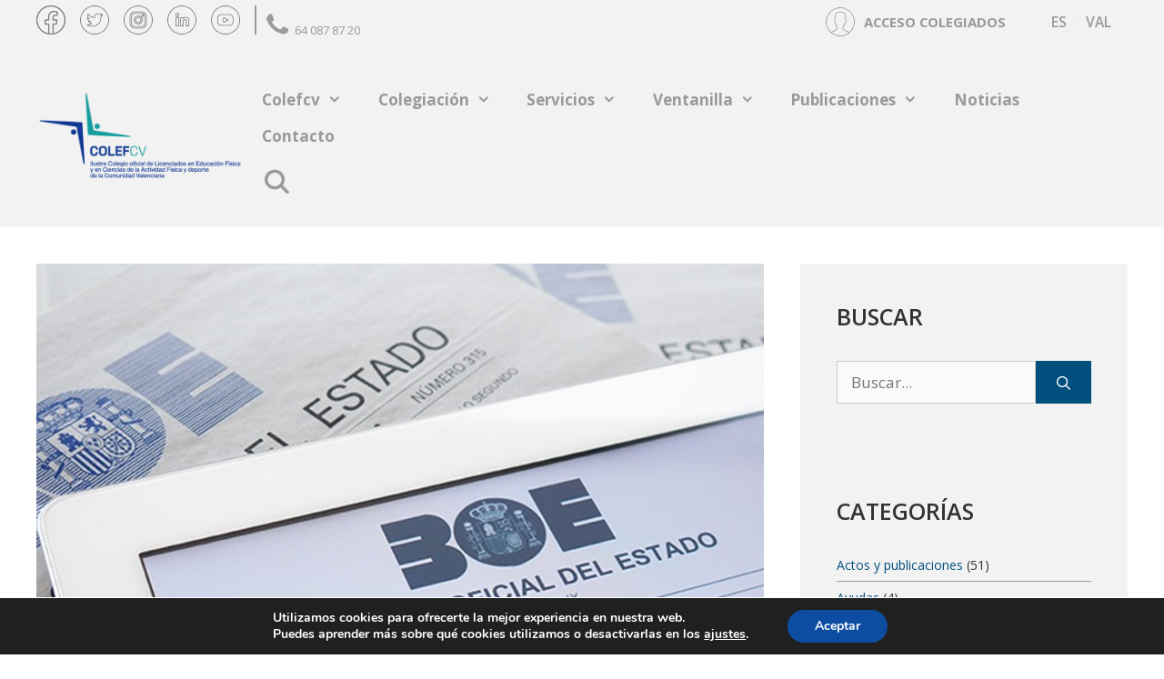

--- FILE ---
content_type: text/html; charset=UTF-8
request_url: https://colefcafecv.com/resolucion-de-23-de-noviembre-de-2021-concurso-para-provision-de-puestos-de-personal-docente-en-el-exterior/
body_size: 29001
content:
<!DOCTYPE html>
<html lang="es-ES">
<head>
	<meta charset="UTF-8">
	<link rel="profile" href="https://gmpg.org/xfn/11">
	<meta name='robots' content='index, follow, max-image-preview:large, max-snippet:-1, max-video-preview:-1' />
	<style>img:is([sizes="auto" i], [sizes^="auto," i]) { contain-intrinsic-size: 3000px 1500px }</style>
	<meta name="viewport" content="width=device-width, initial-scale=1">
	<!-- This site is optimized with the Yoast SEO plugin v26.8 - https://yoast.com/product/yoast-seo-wordpress/ -->
	<title>Resolución de 23 de noviembre de 2021, concurso para provisión de puestos de personal docente en el exterior. - COLEF CV</title><link rel="preload" as="style" href="https://fonts.googleapis.com/css?family=Open%20Sans%3A300%2C%20300italic%2C%20regular%2C%20italic%2C%20600%2C%20600italic%2C%20700%2C%20700italic%2C%20800%2C%20800italic%2C%20%7COpen%20Sans%3A800italic%2C%20800italic%2C%20800italic%2C%20800italic%2C%20800italic%2C%20800italic%2C%20800italic%2C%20800italic%2C%20800italic%2C%20800italic%2C%20%7COpen%20Sans%3A300%2C300italic%2Cregular%2Citalic%2C600%2C600italic%2C700%2C700italic%2C800%2C800italic&#038;subset=latin%2Clatin-ext&#038;display=swap" /><link rel="stylesheet" href="https://fonts.googleapis.com/css?family=Open%20Sans%3A300%2C%20300italic%2C%20regular%2C%20italic%2C%20600%2C%20600italic%2C%20700%2C%20700italic%2C%20800%2C%20800italic%2C%20%7COpen%20Sans%3A800italic%2C%20800italic%2C%20800italic%2C%20800italic%2C%20800italic%2C%20800italic%2C%20800italic%2C%20800italic%2C%20800italic%2C%20800italic%2C%20%7COpen%20Sans%3A300%2C300italic%2Cregular%2Citalic%2C600%2C600italic%2C700%2C700italic%2C800%2C800italic&#038;subset=latin%2Clatin-ext&#038;display=swap" media="print" onload="this.media='all'" /><noscript><link rel="stylesheet" href="https://fonts.googleapis.com/css?family=Open%20Sans%3A300%2C%20300italic%2C%20regular%2C%20italic%2C%20600%2C%20600italic%2C%20700%2C%20700italic%2C%20800%2C%20800italic%2C%20%7COpen%20Sans%3A800italic%2C%20800italic%2C%20800italic%2C%20800italic%2C%20800italic%2C%20800italic%2C%20800italic%2C%20800italic%2C%20800italic%2C%20800italic%2C%20%7COpen%20Sans%3A300%2C300italic%2Cregular%2Citalic%2C600%2C600italic%2C700%2C700italic%2C800%2C800italic&#038;subset=latin%2Clatin-ext&#038;display=swap" /></noscript>
	<link rel="canonical" href="https://colefcafecv.com/resolucion-de-23-de-noviembre-de-2021-concurso-para-provision-de-puestos-de-personal-docente-en-el-exterior/" />
	<meta property="og:locale" content="es_ES" />
	<meta property="og:type" content="article" />
	<meta property="og:title" content="Resolución de 23 de noviembre de 2021, concurso para provisión de puestos de personal docente en el exterior. - COLEF CV" />
	<meta property="og:description" content="El pasado 26 de noviembre, en el Boletín Oficial del Estado, se publicó la Resolución de 23 de noviembre de 2021, de la Subsecretaría, por la que se convoca concurso para la provisión de puestos de personal docente en el exterior. Entre las plazas también se encuentran varias del Cuerpo de Catedráticos y de Profesores ... Leer más" />
	<meta property="og:url" content="https://colefcafecv.com/resolucion-de-23-de-noviembre-de-2021-concurso-para-provision-de-puestos-de-personal-docente-en-el-exterior/" />
	<meta property="og:site_name" content="COLEF CV" />
	<meta property="article:publisher" content="https://www.facebook.com/colefcv" />
	<meta property="article:published_time" content="2021-12-03T15:58:32+00:00" />
	<meta property="article:modified_time" content="2021-12-03T15:58:34+00:00" />
	<meta property="og:image" content="https://colefcafecv.com/wp-content/uploads/boe-01_w.jpg" />
	<meta property="og:image:width" content="950" />
	<meta property="og:image:height" content="650" />
	<meta property="og:image:type" content="image/jpeg" />
	<meta name="author" content="Jordi" />
	<meta name="twitter:card" content="summary_large_image" />
	<meta name="twitter:label1" content="Escrito por" />
	<meta name="twitter:data1" content="Jordi" />
	<meta name="twitter:label2" content="Tiempo de lectura" />
	<meta name="twitter:data2" content="1 minuto" />
	<script type="application/ld+json" class="yoast-schema-graph">{"@context":"https://schema.org","@graph":[{"@type":"Article","@id":"https://colefcafecv.com/resolucion-de-23-de-noviembre-de-2021-concurso-para-provision-de-puestos-de-personal-docente-en-el-exterior/#article","isPartOf":{"@id":"https://colefcafecv.com/resolucion-de-23-de-noviembre-de-2021-concurso-para-provision-de-puestos-de-personal-docente-en-el-exterior/"},"author":{"name":"Jordi","@id":"https://colefcafecv.com/#/schema/person/b657c8a06160273e8bfb341770fb4755"},"headline":"Resolución de 23 de noviembre de 2021, concurso para provisión de puestos de personal docente en el exterior.","datePublished":"2021-12-03T15:58:32+00:00","dateModified":"2021-12-03T15:58:34+00:00","mainEntityOfPage":{"@id":"https://colefcafecv.com/resolucion-de-23-de-noviembre-de-2021-concurso-para-provision-de-puestos-de-personal-docente-en-el-exterior/"},"wordCount":266,"publisher":{"@id":"https://colefcafecv.com/#organization"},"image":{"@id":"https://colefcafecv.com/resolucion-de-23-de-noviembre-de-2021-concurso-para-provision-de-puestos-de-personal-docente-en-el-exterior/#primaryimage"},"thumbnailUrl":"https://colefcafecv.com/wp-content/uploads/boe-01_w.jpg","articleSection":["Educación"],"inLanguage":"es"},{"@type":"WebPage","@id":"https://colefcafecv.com/resolucion-de-23-de-noviembre-de-2021-concurso-para-provision-de-puestos-de-personal-docente-en-el-exterior/","url":"https://colefcafecv.com/resolucion-de-23-de-noviembre-de-2021-concurso-para-provision-de-puestos-de-personal-docente-en-el-exterior/","name":"Resolución de 23 de noviembre de 2021, concurso para provisión de puestos de personal docente en el exterior. - COLEF CV","isPartOf":{"@id":"https://colefcafecv.com/#website"},"primaryImageOfPage":{"@id":"https://colefcafecv.com/resolucion-de-23-de-noviembre-de-2021-concurso-para-provision-de-puestos-de-personal-docente-en-el-exterior/#primaryimage"},"image":{"@id":"https://colefcafecv.com/resolucion-de-23-de-noviembre-de-2021-concurso-para-provision-de-puestos-de-personal-docente-en-el-exterior/#primaryimage"},"thumbnailUrl":"https://colefcafecv.com/wp-content/uploads/boe-01_w.jpg","datePublished":"2021-12-03T15:58:32+00:00","dateModified":"2021-12-03T15:58:34+00:00","breadcrumb":{"@id":"https://colefcafecv.com/resolucion-de-23-de-noviembre-de-2021-concurso-para-provision-de-puestos-de-personal-docente-en-el-exterior/#breadcrumb"},"inLanguage":"es","potentialAction":[{"@type":"ReadAction","target":["https://colefcafecv.com/resolucion-de-23-de-noviembre-de-2021-concurso-para-provision-de-puestos-de-personal-docente-en-el-exterior/"]}]},{"@type":"ImageObject","inLanguage":"es","@id":"https://colefcafecv.com/resolucion-de-23-de-noviembre-de-2021-concurso-para-provision-de-puestos-de-personal-docente-en-el-exterior/#primaryimage","url":"https://colefcafecv.com/wp-content/uploads/boe-01_w.jpg","contentUrl":"https://colefcafecv.com/wp-content/uploads/boe-01_w.jpg","width":950,"height":650},{"@type":"BreadcrumbList","@id":"https://colefcafecv.com/resolucion-de-23-de-noviembre-de-2021-concurso-para-provision-de-puestos-de-personal-docente-en-el-exterior/#breadcrumb","itemListElement":[{"@type":"ListItem","position":1,"name":"Portada","item":"https://colefcafecv.com/"},{"@type":"ListItem","position":2,"name":"Resolución de 23 de noviembre de 2021, concurso para provisión de puestos de personal docente en el exterior."}]},{"@type":"WebSite","@id":"https://colefcafecv.com/#website","url":"https://colefcafecv.com/","name":"Colegio de Licenciados en Educación Física de la Comunidad Valenciana","description":"Il lustre Col legi oficial de Llicenciats en Educació Física i en Ciències de l´Activitat Física i de l´Esport de la Comunitat Valenciana","publisher":{"@id":"https://colefcafecv.com/#organization"},"potentialAction":[{"@type":"SearchAction","target":{"@type":"EntryPoint","urlTemplate":"https://colefcafecv.com/?s={search_term_string}"},"query-input":{"@type":"PropertyValueSpecification","valueRequired":true,"valueName":"search_term_string"}}],"inLanguage":"es"},{"@type":"Organization","@id":"https://colefcafecv.com/#organization","name":"Colegio de Licenciados en Educación Física de la Comunidad Valenciana","url":"https://colefcafecv.com/","logo":{"@type":"ImageObject","inLanguage":"es","@id":"https://colefcafecv.com/#/schema/logo/image/","url":"https://colefcafecv.com/wp-content/uploads/2021/01/simbolo-logotipo-colef.png","contentUrl":"https://colefcafecv.com/wp-content/uploads/2021/01/simbolo-logotipo-colef.png","width":213,"height":271,"caption":"Colegio de Licenciados en Educación Física de la Comunidad Valenciana"},"image":{"@id":"https://colefcafecv.com/#/schema/logo/image/"},"sameAs":["https://www.facebook.com/colefcv"]},{"@type":"Person","@id":"https://colefcafecv.com/#/schema/person/b657c8a06160273e8bfb341770fb4755","name":"Jordi","image":{"@type":"ImageObject","inLanguage":"es","@id":"https://colefcafecv.com/#/schema/person/image/","url":"https://secure.gravatar.com/avatar/466698124195fb852270d2d633b121e5?s=96&d=mm&r=g","contentUrl":"https://secure.gravatar.com/avatar/466698124195fb852270d2d633b121e5?s=96&d=mm&r=g","caption":"Jordi"},"url":"https://colefcafecv.com/author/jordiadm/"}]}</script>
	<!-- / Yoast SEO plugin. -->


<link rel='dns-prefetch' href='//www.google.com' />
<link href='https://fonts.gstatic.com' crossorigin rel='preconnect' />
<link href='https://fonts.googleapis.com' crossorigin rel='preconnect' />
<link rel="alternate" type="application/rss+xml" title="COLEF CV &raquo; Feed" href="https://colefcafecv.com/feed/" />
<link rel="alternate" type="application/rss+xml" title="COLEF CV &raquo; Feed de los comentarios" href="https://colefcafecv.com/comments/feed/" />
<link rel="alternate" type="application/rss+xml" title="COLEF CV &raquo; Comentario Resolución de 23 de noviembre de 2021, concurso para provisión de puestos de personal docente en el exterior. del feed" href="https://colefcafecv.com/resolucion-de-23-de-noviembre-de-2021-concurso-para-provision-de-puestos-de-personal-docente-en-el-exterior/feed/" />
<link rel='stylesheet' id='mec-select2-style-css' href='https://colefcafecv.com/wp-content/plugins/modern-events-calendar-lite/assets/packages/select2/select2.min.css?ver=6.4.2' media='all' />
<link rel='stylesheet' id='mec-font-icons-css' href='https://colefcafecv.com/wp-content/plugins/modern-events-calendar-lite/assets/css/iconfonts.css?ver=6.7.4' media='all' />
<link rel='stylesheet' id='mec-frontend-style-css' href='https://colefcafecv.com/wp-content/plugins/modern-events-calendar-lite/assets/css/frontend.min.css?ver=6.4.2' media='all' />
<link rel='stylesheet' id='mec-tooltip-style-css' href='https://colefcafecv.com/wp-content/plugins/modern-events-calendar-lite/assets/packages/tooltip/tooltip.css?ver=6.7.4' media='all' />
<link rel='stylesheet' id='mec-tooltip-shadow-style-css' href='https://colefcafecv.com/wp-content/plugins/modern-events-calendar-lite/assets/packages/tooltip/tooltipster-sideTip-shadow.min.css?ver=6.7.4' media='all' />
<link rel='stylesheet' id='featherlight-css' href='https://colefcafecv.com/wp-content/plugins/modern-events-calendar-lite/assets/packages/featherlight/featherlight.css?ver=6.7.4' media='all' />

<link rel='stylesheet' id='mec-lity-style-css' href='https://colefcafecv.com/wp-content/plugins/modern-events-calendar-lite/assets/packages/lity/lity.min.css?ver=6.7.4' media='all' />
<link rel='stylesheet' id='mec-general-calendar-style-css' href='https://colefcafecv.com/wp-content/plugins/modern-events-calendar-lite/assets/css/mec-general-calendar.css?ver=6.7.4' media='all' />

<style id='wp-emoji-styles-inline-css'>

	img.wp-smiley, img.emoji {
		display: inline !important;
		border: none !important;
		box-shadow: none !important;
		height: 1em !important;
		width: 1em !important;
		margin: 0 0.07em !important;
		vertical-align: -0.1em !important;
		background: none !important;
		padding: 0 !important;
	}
</style>
<link rel='stylesheet' id='wp-block-library-css' href='https://colefcafecv.com/wp-includes/css/dist/block-library/style.min.css?ver=6.7.4' media='all' />
<link rel='stylesheet' id='jet-engine-frontend-css' href='https://colefcafecv.com/wp-content/plugins/jet-engine/assets/css/frontend.css?ver=3.4.4' media='all' />
<style id='filebird-block-filebird-gallery-style-inline-css'>
ul.filebird-block-filebird-gallery{margin:auto!important;padding:0!important;width:100%}ul.filebird-block-filebird-gallery.layout-grid{display:grid;grid-gap:20px;align-items:stretch;grid-template-columns:repeat(var(--columns),1fr);justify-items:stretch}ul.filebird-block-filebird-gallery.layout-grid li img{border:1px solid #ccc;box-shadow:2px 2px 6px 0 rgba(0,0,0,.3);height:100%;max-width:100%;-o-object-fit:cover;object-fit:cover;width:100%}ul.filebird-block-filebird-gallery.layout-masonry{-moz-column-count:var(--columns);-moz-column-gap:var(--space);column-gap:var(--space);-moz-column-width:var(--min-width);columns:var(--min-width) var(--columns);display:block;overflow:auto}ul.filebird-block-filebird-gallery.layout-masonry li{margin-bottom:var(--space)}ul.filebird-block-filebird-gallery li{list-style:none}ul.filebird-block-filebird-gallery li figure{height:100%;margin:0;padding:0;position:relative;width:100%}ul.filebird-block-filebird-gallery li figure figcaption{background:linear-gradient(0deg,rgba(0,0,0,.7),rgba(0,0,0,.3) 70%,transparent);bottom:0;box-sizing:border-box;color:#fff;font-size:.8em;margin:0;max-height:100%;overflow:auto;padding:3em .77em .7em;position:absolute;text-align:center;width:100%;z-index:2}ul.filebird-block-filebird-gallery li figure figcaption a{color:inherit}

</style>
<style id='classic-theme-styles-inline-css'>
/*! This file is auto-generated */
.wp-block-button__link{color:#fff;background-color:#32373c;border-radius:9999px;box-shadow:none;text-decoration:none;padding:calc(.667em + 2px) calc(1.333em + 2px);font-size:1.125em}.wp-block-file__button{background:#32373c;color:#fff;text-decoration:none}
</style>
<style id='global-styles-inline-css'>
:root{--wp--preset--aspect-ratio--square: 1;--wp--preset--aspect-ratio--4-3: 4/3;--wp--preset--aspect-ratio--3-4: 3/4;--wp--preset--aspect-ratio--3-2: 3/2;--wp--preset--aspect-ratio--2-3: 2/3;--wp--preset--aspect-ratio--16-9: 16/9;--wp--preset--aspect-ratio--9-16: 9/16;--wp--preset--color--black: #000000;--wp--preset--color--cyan-bluish-gray: #abb8c3;--wp--preset--color--white: #ffffff;--wp--preset--color--pale-pink: #f78da7;--wp--preset--color--vivid-red: #cf2e2e;--wp--preset--color--luminous-vivid-orange: #ff6900;--wp--preset--color--luminous-vivid-amber: #fcb900;--wp--preset--color--light-green-cyan: #7bdcb5;--wp--preset--color--vivid-green-cyan: #00d084;--wp--preset--color--pale-cyan-blue: #8ed1fc;--wp--preset--color--vivid-cyan-blue: #0693e3;--wp--preset--color--vivid-purple: #9b51e0;--wp--preset--color--contrast: var(--contrast);--wp--preset--color--contrast-2: var(--contrast-2);--wp--preset--color--contrast-3: var(--contrast-3);--wp--preset--color--base: var(--base);--wp--preset--color--base-2: var(--base-2);--wp--preset--color--base-3: var(--base-3);--wp--preset--color--accent: var(--accent);--wp--preset--gradient--vivid-cyan-blue-to-vivid-purple: linear-gradient(135deg,rgba(6,147,227,1) 0%,rgb(155,81,224) 100%);--wp--preset--gradient--light-green-cyan-to-vivid-green-cyan: linear-gradient(135deg,rgb(122,220,180) 0%,rgb(0,208,130) 100%);--wp--preset--gradient--luminous-vivid-amber-to-luminous-vivid-orange: linear-gradient(135deg,rgba(252,185,0,1) 0%,rgba(255,105,0,1) 100%);--wp--preset--gradient--luminous-vivid-orange-to-vivid-red: linear-gradient(135deg,rgba(255,105,0,1) 0%,rgb(207,46,46) 100%);--wp--preset--gradient--very-light-gray-to-cyan-bluish-gray: linear-gradient(135deg,rgb(238,238,238) 0%,rgb(169,184,195) 100%);--wp--preset--gradient--cool-to-warm-spectrum: linear-gradient(135deg,rgb(74,234,220) 0%,rgb(151,120,209) 20%,rgb(207,42,186) 40%,rgb(238,44,130) 60%,rgb(251,105,98) 80%,rgb(254,248,76) 100%);--wp--preset--gradient--blush-light-purple: linear-gradient(135deg,rgb(255,206,236) 0%,rgb(152,150,240) 100%);--wp--preset--gradient--blush-bordeaux: linear-gradient(135deg,rgb(254,205,165) 0%,rgb(254,45,45) 50%,rgb(107,0,62) 100%);--wp--preset--gradient--luminous-dusk: linear-gradient(135deg,rgb(255,203,112) 0%,rgb(199,81,192) 50%,rgb(65,88,208) 100%);--wp--preset--gradient--pale-ocean: linear-gradient(135deg,rgb(255,245,203) 0%,rgb(182,227,212) 50%,rgb(51,167,181) 100%);--wp--preset--gradient--electric-grass: linear-gradient(135deg,rgb(202,248,128) 0%,rgb(113,206,126) 100%);--wp--preset--gradient--midnight: linear-gradient(135deg,rgb(2,3,129) 0%,rgb(40,116,252) 100%);--wp--preset--font-size--small: 13px;--wp--preset--font-size--medium: 20px;--wp--preset--font-size--large: 36px;--wp--preset--font-size--x-large: 42px;--wp--preset--spacing--20: 0.44rem;--wp--preset--spacing--30: 0.67rem;--wp--preset--spacing--40: 1rem;--wp--preset--spacing--50: 1.5rem;--wp--preset--spacing--60: 2.25rem;--wp--preset--spacing--70: 3.38rem;--wp--preset--spacing--80: 5.06rem;--wp--preset--shadow--natural: 6px 6px 9px rgba(0, 0, 0, 0.2);--wp--preset--shadow--deep: 12px 12px 50px rgba(0, 0, 0, 0.4);--wp--preset--shadow--sharp: 6px 6px 0px rgba(0, 0, 0, 0.2);--wp--preset--shadow--outlined: 6px 6px 0px -3px rgba(255, 255, 255, 1), 6px 6px rgba(0, 0, 0, 1);--wp--preset--shadow--crisp: 6px 6px 0px rgba(0, 0, 0, 1);}:where(.is-layout-flex){gap: 0.5em;}:where(.is-layout-grid){gap: 0.5em;}body .is-layout-flex{display: flex;}.is-layout-flex{flex-wrap: wrap;align-items: center;}.is-layout-flex > :is(*, div){margin: 0;}body .is-layout-grid{display: grid;}.is-layout-grid > :is(*, div){margin: 0;}:where(.wp-block-columns.is-layout-flex){gap: 2em;}:where(.wp-block-columns.is-layout-grid){gap: 2em;}:where(.wp-block-post-template.is-layout-flex){gap: 1.25em;}:where(.wp-block-post-template.is-layout-grid){gap: 1.25em;}.has-black-color{color: var(--wp--preset--color--black) !important;}.has-cyan-bluish-gray-color{color: var(--wp--preset--color--cyan-bluish-gray) !important;}.has-white-color{color: var(--wp--preset--color--white) !important;}.has-pale-pink-color{color: var(--wp--preset--color--pale-pink) !important;}.has-vivid-red-color{color: var(--wp--preset--color--vivid-red) !important;}.has-luminous-vivid-orange-color{color: var(--wp--preset--color--luminous-vivid-orange) !important;}.has-luminous-vivid-amber-color{color: var(--wp--preset--color--luminous-vivid-amber) !important;}.has-light-green-cyan-color{color: var(--wp--preset--color--light-green-cyan) !important;}.has-vivid-green-cyan-color{color: var(--wp--preset--color--vivid-green-cyan) !important;}.has-pale-cyan-blue-color{color: var(--wp--preset--color--pale-cyan-blue) !important;}.has-vivid-cyan-blue-color{color: var(--wp--preset--color--vivid-cyan-blue) !important;}.has-vivid-purple-color{color: var(--wp--preset--color--vivid-purple) !important;}.has-black-background-color{background-color: var(--wp--preset--color--black) !important;}.has-cyan-bluish-gray-background-color{background-color: var(--wp--preset--color--cyan-bluish-gray) !important;}.has-white-background-color{background-color: var(--wp--preset--color--white) !important;}.has-pale-pink-background-color{background-color: var(--wp--preset--color--pale-pink) !important;}.has-vivid-red-background-color{background-color: var(--wp--preset--color--vivid-red) !important;}.has-luminous-vivid-orange-background-color{background-color: var(--wp--preset--color--luminous-vivid-orange) !important;}.has-luminous-vivid-amber-background-color{background-color: var(--wp--preset--color--luminous-vivid-amber) !important;}.has-light-green-cyan-background-color{background-color: var(--wp--preset--color--light-green-cyan) !important;}.has-vivid-green-cyan-background-color{background-color: var(--wp--preset--color--vivid-green-cyan) !important;}.has-pale-cyan-blue-background-color{background-color: var(--wp--preset--color--pale-cyan-blue) !important;}.has-vivid-cyan-blue-background-color{background-color: var(--wp--preset--color--vivid-cyan-blue) !important;}.has-vivid-purple-background-color{background-color: var(--wp--preset--color--vivid-purple) !important;}.has-black-border-color{border-color: var(--wp--preset--color--black) !important;}.has-cyan-bluish-gray-border-color{border-color: var(--wp--preset--color--cyan-bluish-gray) !important;}.has-white-border-color{border-color: var(--wp--preset--color--white) !important;}.has-pale-pink-border-color{border-color: var(--wp--preset--color--pale-pink) !important;}.has-vivid-red-border-color{border-color: var(--wp--preset--color--vivid-red) !important;}.has-luminous-vivid-orange-border-color{border-color: var(--wp--preset--color--luminous-vivid-orange) !important;}.has-luminous-vivid-amber-border-color{border-color: var(--wp--preset--color--luminous-vivid-amber) !important;}.has-light-green-cyan-border-color{border-color: var(--wp--preset--color--light-green-cyan) !important;}.has-vivid-green-cyan-border-color{border-color: var(--wp--preset--color--vivid-green-cyan) !important;}.has-pale-cyan-blue-border-color{border-color: var(--wp--preset--color--pale-cyan-blue) !important;}.has-vivid-cyan-blue-border-color{border-color: var(--wp--preset--color--vivid-cyan-blue) !important;}.has-vivid-purple-border-color{border-color: var(--wp--preset--color--vivid-purple) !important;}.has-vivid-cyan-blue-to-vivid-purple-gradient-background{background: var(--wp--preset--gradient--vivid-cyan-blue-to-vivid-purple) !important;}.has-light-green-cyan-to-vivid-green-cyan-gradient-background{background: var(--wp--preset--gradient--light-green-cyan-to-vivid-green-cyan) !important;}.has-luminous-vivid-amber-to-luminous-vivid-orange-gradient-background{background: var(--wp--preset--gradient--luminous-vivid-amber-to-luminous-vivid-orange) !important;}.has-luminous-vivid-orange-to-vivid-red-gradient-background{background: var(--wp--preset--gradient--luminous-vivid-orange-to-vivid-red) !important;}.has-very-light-gray-to-cyan-bluish-gray-gradient-background{background: var(--wp--preset--gradient--very-light-gray-to-cyan-bluish-gray) !important;}.has-cool-to-warm-spectrum-gradient-background{background: var(--wp--preset--gradient--cool-to-warm-spectrum) !important;}.has-blush-light-purple-gradient-background{background: var(--wp--preset--gradient--blush-light-purple) !important;}.has-blush-bordeaux-gradient-background{background: var(--wp--preset--gradient--blush-bordeaux) !important;}.has-luminous-dusk-gradient-background{background: var(--wp--preset--gradient--luminous-dusk) !important;}.has-pale-ocean-gradient-background{background: var(--wp--preset--gradient--pale-ocean) !important;}.has-electric-grass-gradient-background{background: var(--wp--preset--gradient--electric-grass) !important;}.has-midnight-gradient-background{background: var(--wp--preset--gradient--midnight) !important;}.has-small-font-size{font-size: var(--wp--preset--font-size--small) !important;}.has-medium-font-size{font-size: var(--wp--preset--font-size--medium) !important;}.has-large-font-size{font-size: var(--wp--preset--font-size--large) !important;}.has-x-large-font-size{font-size: var(--wp--preset--font-size--x-large) !important;}
:where(.wp-block-post-template.is-layout-flex){gap: 1.25em;}:where(.wp-block-post-template.is-layout-grid){gap: 1.25em;}
:where(.wp-block-columns.is-layout-flex){gap: 2em;}:where(.wp-block-columns.is-layout-grid){gap: 2em;}
:root :where(.wp-block-pullquote){font-size: 1.5em;line-height: 1.6;}
</style>
<link rel='stylesheet' id='contact-form-7-css' href='https://colefcafecv.com/wp-content/plugins/contact-form-7/includes/css/styles.css?ver=5.5.1' media='all' />
<link rel='stylesheet' id='cf7msm_styles-css' href='https://colefcafecv.com/wp-content/plugins/contact-form-7-multi-step-module-premium/resources/cf7msm.css?ver=4.1.7' media='all' />
<link rel='stylesheet' id='embedpress-style-css' href='https://colefcafecv.com/wp-content/plugins/embedpress/assets/css/embedpress.css?ver=4.2.5' media='all' />
<style id='wpxpo-global-style-inline-css'>
:root {
			--preset-color1: #037fff;
			--preset-color2: #026fe0;
			--preset-color3: #071323;
			--preset-color4: #132133;
			--preset-color5: #34495e;
			--preset-color6: #787676;
			--preset-color7: #f0f2f3;
			--preset-color8: #f8f9fa;
			--preset-color9: #ffffff;
		}{}
</style>
<style id='ultp-preset-colors-style-inline-css'>
:root { --postx_preset_Base_1_color: #f4f4ff; --postx_preset_Base_2_color: #dddff8; --postx_preset_Base_3_color: #B4B4D6; --postx_preset_Primary_color: #3323f0; --postx_preset_Secondary_color: #4a5fff; --postx_preset_Tertiary_color: #FFFFFF; --postx_preset_Contrast_3_color: #545472; --postx_preset_Contrast_2_color: #262657; --postx_preset_Contrast_1_color: #10102e; --postx_preset_Over_Primary_color: #ffffff;  }
</style>
<style id='ultp-preset-gradient-style-inline-css'>
:root { --postx_preset_Primary_to_Secondary_to_Right_gradient: linear-gradient(90deg, var(--postx_preset_Primary_color) 0%, var(--postx_preset_Secondary_color) 100%); --postx_preset_Primary_to_Secondary_to_Bottom_gradient: linear-gradient(180deg, var(--postx_preset_Primary_color) 0%, var(--postx_preset_Secondary_color) 100%); --postx_preset_Secondary_to_Primary_to_Right_gradient: linear-gradient(90deg, var(--postx_preset_Secondary_color) 0%, var(--postx_preset_Primary_color) 100%); --postx_preset_Secondary_to_Primary_to_Bottom_gradient: linear-gradient(180deg, var(--postx_preset_Secondary_color) 0%, var(--postx_preset_Primary_color) 100%); --postx_preset_Cold_Evening_gradient: linear-gradient(0deg, rgb(12, 52, 131) 0%, rgb(162, 182, 223) 100%, rgb(107, 140, 206) 100%, rgb(162, 182, 223) 100%); --postx_preset_Purple_Division_gradient: linear-gradient(0deg, rgb(112, 40, 228) 0%, rgb(229, 178, 202) 100%); --postx_preset_Over_Sun_gradient: linear-gradient(60deg, rgb(171, 236, 214) 0%, rgb(251, 237, 150) 100%); --postx_preset_Morning_Salad_gradient: linear-gradient(-255deg, rgb(183, 248, 219) 0%, rgb(80, 167, 194) 100%); --postx_preset_Fabled_Sunset_gradient: linear-gradient(-270deg, rgb(35, 21, 87) 0%, rgb(68, 16, 122) 29%, rgb(255, 19, 97) 67%, rgb(255, 248, 0) 100%);  }
</style>
<style id='ultp-preset-typo-style-inline-css'>
@import url('https://fonts.googleapis.com/css?family=Roboto:100,100i,300,300i,400,400i,500,500i,700,700i,900,900i'); :root { --postx_preset_Heading_typo_font_family: Roboto; --postx_preset_Heading_typo_font_family_type: sans-serif; --postx_preset_Heading_typo_font_weight: 600; --postx_preset_Heading_typo_text_transform: capitalize; --postx_preset_Body_and_Others_typo_font_family: Roboto; --postx_preset_Body_and_Others_typo_font_family_type: sans-serif; --postx_preset_Body_and_Others_typo_font_weight: 400; --postx_preset_Body_and_Others_typo_text_transform: lowercase; --postx_preset_body_typo_font_size_lg: 16px; --postx_preset_paragraph_1_typo_font_size_lg: 12px; --postx_preset_paragraph_2_typo_font_size_lg: 12px; --postx_preset_paragraph_3_typo_font_size_lg: 12px; --postx_preset_heading_h1_typo_font_size_lg: 42px; --postx_preset_heading_h2_typo_font_size_lg: 36px; --postx_preset_heading_h3_typo_font_size_lg: 30px; --postx_preset_heading_h4_typo_font_size_lg: 24px; --postx_preset_heading_h5_typo_font_size_lg: 20px; --postx_preset_heading_h6_typo_font_size_lg: 16px; }
</style>
<link rel='stylesheet' id='wp-job-manager-job-listings-css' href='https://colefcafecv.com/wp-content/plugins/wp-job-manager/assets/dist/css/job-listings.css?ver=598383a28ac5f9f156e4' media='all' />
<link rel='stylesheet' id='wpml-legacy-horizontal-list-0-css' href='https://colefcafecv.com/wp-content/plugins/sitepress-multilingual-cms/templates/language-switchers/legacy-list-horizontal/style.min.css?ver=1' media='all' />
<style id='wpml-legacy-horizontal-list-0-inline-css'>
.inside-top-bar .wpml-ls-display {display:none;} .inside-top-bar .wpml-ls-legacy-list-horizontal li.wpml-ls-item { padding: 5px 0;} .inside-top-bar .wpml-ls-legacy-list-horizontal li.wpml-ls-item a { padding: 0 10px;} .inside-top-bar .wpml-ls-legacy-list-horizontal > ul .wpml-ls-item-ca a {border-left: solid 1px #eee;}
</style>
<link rel='stylesheet' id='wp-job-manager-applications-frontend-css' href='https://colefcafecv.com/wp-content/plugins/wp-job-manager-applications/assets/css/frontend.css?ver=6.7.4' media='all' />
<link rel='stylesheet' id='parent-style-css' href='https://colefcafecv.com/wp-content/themes/generatepress/style.css?ver=6.7.4' media='all' />
<link rel='stylesheet' id='child-style-css' href='https://colefcafecv.com/wp-content/themes/generatepress-child/style.css?ver=4.0' media='all' />
<link rel='stylesheet' id='generate-widget-areas-css' href='https://colefcafecv.com/wp-content/themes/generatepress/assets/css/components/widget-areas.min.css?ver=3.5.1' media='all' />
<link rel='stylesheet' id='generate-style-css' href='https://colefcafecv.com/wp-content/themes/generatepress/assets/css/main.min.css?ver=3.5.1' media='all' />
<style id='generate-style-inline-css'>
body{background-color:#ffffff;color:#333333;}a{color:#004f7d;}a:hover, a:focus, a:active{color:#333333;}.grid-container{max-width:1440px;}.wp-block-group__inner-container{max-width:1440px;margin-left:auto;margin-right:auto;}@media (max-width: 500px) and (min-width: 769px){.inside-header{display:flex;flex-direction:column;align-items:center;}.site-logo, .site-branding{margin-bottom:1.5em;}#site-navigation{margin:0 auto;}.header-widget{margin-top:1.5em;}}.site-header .header-image{width:250px;}.generate-back-to-top{font-size:20px;border-radius:3px;position:fixed;bottom:30px;right:30px;line-height:40px;width:40px;text-align:center;z-index:10;transition:opacity 300ms ease-in-out;opacity:0.1;transform:translateY(1000px);}.generate-back-to-top__show{opacity:1;transform:translateY(0);}.navigation-search{position:absolute;left:-99999px;pointer-events:none;visibility:hidden;z-index:20;width:100%;top:0;transition:opacity 100ms ease-in-out;opacity:0;}.navigation-search.nav-search-active{left:0;right:0;pointer-events:auto;visibility:visible;opacity:1;}.navigation-search input[type="search"]{outline:0;border:0;vertical-align:bottom;line-height:1;opacity:0.9;width:100%;z-index:20;border-radius:0;-webkit-appearance:none;height:60px;}.navigation-search input::-ms-clear{display:none;width:0;height:0;}.navigation-search input::-ms-reveal{display:none;width:0;height:0;}.navigation-search input::-webkit-search-decoration, .navigation-search input::-webkit-search-cancel-button, .navigation-search input::-webkit-search-results-button, .navigation-search input::-webkit-search-results-decoration{display:none;}.gen-sidebar-nav .navigation-search{top:auto;bottom:0;}:root{--contrast:#222222;--contrast-2:#575760;--contrast-3:#b2b2be;--base:#f0f0f0;--base-2:#f7f8f9;--base-3:#ffffff;--accent:#1e73be;}:root .has-contrast-color{color:var(--contrast);}:root .has-contrast-background-color{background-color:var(--contrast);}:root .has-contrast-2-color{color:var(--contrast-2);}:root .has-contrast-2-background-color{background-color:var(--contrast-2);}:root .has-contrast-3-color{color:var(--contrast-3);}:root .has-contrast-3-background-color{background-color:var(--contrast-3);}:root .has-base-color{color:var(--base);}:root .has-base-background-color{background-color:var(--base);}:root .has-base-2-color{color:var(--base-2);}:root .has-base-2-background-color{background-color:var(--base-2);}:root .has-base-3-color{color:var(--base-3);}:root .has-base-3-background-color{background-color:var(--base-3);}:root .has-accent-color{color:var(--accent);}:root .has-accent-background-color{background-color:var(--accent);}body, button, input, select, textarea{font-family:"Open Sans", sans-serif;}body{line-height:1.5;}.entry-content > [class*="wp-block-"]:not(:last-child):not(.wp-block-heading){margin-bottom:1.5em;}.main-navigation .main-nav ul ul li a{font-size:14px;}.sidebar .widget, .footer-widgets .widget{font-size:17px;}@media (max-width:768px){h1{font-size:31px;}h2{font-size:27px;}h3{font-size:24px;}h4{font-size:22px;}h5{font-size:19px;}}.top-bar{background-color:#636363;color:#ffffff;}.top-bar a{color:#ffffff;}.top-bar a:hover{color:#303030;}.site-header{background-color:#ffffff;}.main-title a,.main-title a:hover{color:#222222;}.site-description{color:#757575;}.mobile-menu-control-wrapper .menu-toggle,.mobile-menu-control-wrapper .menu-toggle:hover,.mobile-menu-control-wrapper .menu-toggle:focus,.has-inline-mobile-toggle #site-navigation.toggled{background-color:rgba(0, 0, 0, 0.02);}.main-navigation,.main-navigation ul ul{background-color:#ffffff;}.main-navigation .main-nav ul li a, .main-navigation .menu-toggle, .main-navigation .menu-bar-items{color:#515151;}.main-navigation .main-nav ul li:not([class*="current-menu-"]):hover > a, .main-navigation .main-nav ul li:not([class*="current-menu-"]):focus > a, .main-navigation .main-nav ul li.sfHover:not([class*="current-menu-"]) > a, .main-navigation .menu-bar-item:hover > a, .main-navigation .menu-bar-item.sfHover > a{color:#7a8896;background-color:#ffffff;}button.menu-toggle:hover,button.menu-toggle:focus{color:#515151;}.main-navigation .main-nav ul li[class*="current-menu-"] > a{color:#7a8896;background-color:#ffffff;}.navigation-search input[type="search"],.navigation-search input[type="search"]:active, .navigation-search input[type="search"]:focus, .main-navigation .main-nav ul li.search-item.active > a, .main-navigation .menu-bar-items .search-item.active > a{color:#7a8896;background-color:#ffffff;}.main-navigation ul ul{background-color:#eaeaea;}.main-navigation .main-nav ul ul li a{color:#515151;}.main-navigation .main-nav ul ul li:not([class*="current-menu-"]):hover > a,.main-navigation .main-nav ul ul li:not([class*="current-menu-"]):focus > a, .main-navigation .main-nav ul ul li.sfHover:not([class*="current-menu-"]) > a{color:#7a8896;background-color:#eaeaea;}.main-navigation .main-nav ul ul li[class*="current-menu-"] > a{color:#7a8896;background-color:#eaeaea;}.separate-containers .inside-article, .separate-containers .comments-area, .separate-containers .page-header, .one-container .container, .separate-containers .paging-navigation, .inside-page-header{background-color:#ffffff;}.entry-title a{color:#004f7d;}.entry-title a:hover{color:#333333;}.entry-meta{color:#595959;}.sidebar .widget{background-color:#ffffff;}.footer-widgets{background-color:#ffffff;}.footer-widgets .widget-title{color:#000000;}.site-info{color:#ffffff;background-color:#55555e;}.site-info a{color:#ffffff;}.site-info a:hover{color:#d3d3d3;}.footer-bar .widget_nav_menu .current-menu-item a{color:#d3d3d3;}input[type="text"],input[type="email"],input[type="url"],input[type="password"],input[type="search"],input[type="tel"],input[type="number"],textarea,select{color:#666666;background-color:#fafafa;border-color:#cccccc;}input[type="text"]:focus,input[type="email"]:focus,input[type="url"]:focus,input[type="password"]:focus,input[type="search"]:focus,input[type="tel"]:focus,input[type="number"]:focus,textarea:focus,select:focus{color:#666666;background-color:#ffffff;border-color:#bfbfbf;}button,html input[type="button"],input[type="reset"],input[type="submit"],a.button,a.wp-block-button__link:not(.has-background){color:#ffffff;background-color:#55555e;}button:hover,html input[type="button"]:hover,input[type="reset"]:hover,input[type="submit"]:hover,a.button:hover,button:focus,html input[type="button"]:focus,input[type="reset"]:focus,input[type="submit"]:focus,a.button:focus,a.wp-block-button__link:not(.has-background):active,a.wp-block-button__link:not(.has-background):focus,a.wp-block-button__link:not(.has-background):hover{color:#ffffff;background-color:#3f4047;}a.generate-back-to-top{background-color:rgba( 0,0,0,0.4 );color:#ffffff;}a.generate-back-to-top:hover,a.generate-back-to-top:focus{background-color:rgba( 0,0,0,0.6 );color:#ffffff;}:root{--gp-search-modal-bg-color:var(--base-3);--gp-search-modal-text-color:var(--contrast);--gp-search-modal-overlay-bg-color:rgba(0,0,0,0.2);}@media (max-width:768px){.main-navigation .menu-bar-item:hover > a, .main-navigation .menu-bar-item.sfHover > a{background:none;color:#515151;}}.inside-top-bar.grid-container{max-width:1520px;}.inside-header.grid-container{max-width:1520px;}.site-main .wp-block-group__inner-container{padding:40px;}.separate-containers .paging-navigation{padding-top:20px;padding-bottom:20px;}.entry-content .alignwide, body:not(.no-sidebar) .entry-content .alignfull{margin-left:-40px;width:calc(100% + 80px);max-width:calc(100% + 80px);}.rtl .menu-item-has-children .dropdown-menu-toggle{padding-left:20px;}.rtl .main-navigation .main-nav ul li.menu-item-has-children > a{padding-right:20px;}.footer-widgets-container.grid-container{max-width:1520px;}.inside-site-info.grid-container{max-width:1520px;}@media (max-width:768px){.separate-containers .inside-article, .separate-containers .comments-area, .separate-containers .page-header, .separate-containers .paging-navigation, .one-container .site-content, .inside-page-header{padding:30px;}.site-main .wp-block-group__inner-container{padding:30px;}.inside-top-bar{padding-right:30px;padding-left:30px;}.inside-header{padding-right:30px;padding-left:30px;}.widget-area .widget{padding-top:30px;padding-right:30px;padding-bottom:30px;padding-left:30px;}.footer-widgets-container{padding-top:30px;padding-right:30px;padding-bottom:30px;padding-left:30px;}.inside-site-info{padding-right:30px;padding-left:30px;}.entry-content .alignwide, body:not(.no-sidebar) .entry-content .alignfull{margin-left:-30px;width:calc(100% + 60px);max-width:calc(100% + 60px);}.one-container .site-main .paging-navigation{margin-bottom:20px;}}/* End cached CSS */.is-right-sidebar{width:30%;}.is-left-sidebar{width:30%;}.site-content .content-area{width:70%;}@media (max-width:768px){.main-navigation .menu-toggle,.sidebar-nav-mobile:not(#sticky-placeholder){display:block;}.main-navigation ul,.gen-sidebar-nav,.main-navigation:not(.slideout-navigation):not(.toggled) .main-nav > ul,.has-inline-mobile-toggle #site-navigation .inside-navigation > *:not(.navigation-search):not(.main-nav){display:none;}.nav-align-right .inside-navigation,.nav-align-center .inside-navigation{justify-content:space-between;}.has-inline-mobile-toggle .mobile-menu-control-wrapper{display:flex;flex-wrap:wrap;}.has-inline-mobile-toggle .inside-header{flex-direction:row;text-align:left;flex-wrap:wrap;}.has-inline-mobile-toggle .header-widget,.has-inline-mobile-toggle #site-navigation{flex-basis:100%;}.nav-float-left .has-inline-mobile-toggle #site-navigation{order:10;}}
</style>
<link rel='stylesheet' id='generate-font-icons-css' href='https://colefcafecv.com/wp-content/themes/generatepress/assets/css/components/font-icons.min.css?ver=3.5.1' media='all' />
<link rel='stylesheet' id='generate-child-css' href='https://colefcafecv.com/wp-content/themes/generatepress-child/style.css?ver=1746641749' media='all' />
<link rel='stylesheet' id='heateor_sss_frontend_css-css' href='https://colefcafecv.com/wp-content/plugins/sassy-social-share/public/css/sassy-social-share-public.css?ver=3.3.74' media='all' />
<style id='heateor_sss_frontend_css-inline-css'>
.heateor_sss_button_instagram span.heateor_sss_svg,a.heateor_sss_instagram span.heateor_sss_svg{background:radial-gradient(circle at 30% 107%,#fdf497 0,#fdf497 5%,#fd5949 45%,#d6249f 60%,#285aeb 90%)}div.heateor_sss_horizontal_sharing a.heateor_sss_button_instagram span{background:#fff!important;}div.heateor_sss_standard_follow_icons_container a.heateor_sss_button_instagram span{background:#fff}div.heateor_sss_horizontal_sharing a.heateor_sss_button_instagram span:hover{background:#006c74!important;}div.heateor_sss_standard_follow_icons_container a.heateor_sss_button_instagram span:hover{background:#006c74}.heateor_sss_horizontal_sharing .heateor_sss_svg,.heateor_sss_standard_follow_icons_container .heateor_sss_svg{background-color:#fff!important;background:#fff!important;color:#999999;border-width:1px;border-style:solid;border-color:#999999}div.heateor_sss_horizontal_sharing span.heateor_sss_svg svg:hover path:not(.heateor_sss_no_fill),div.heateor_sss_horizontal_sharing span.heateor_sss_svg svg:hover ellipse, div.heateor_sss_horizontal_sharing span.heateor_sss_svg svg:hover circle, div.heateor_sss_horizontal_sharing span.heateor_sss_svg svg:hover polygon, div.heateor_sss_horizontal_sharing span.heateor_sss_svg svg:hover rect:not(.heateor_sss_no_fill){fill:#fff}div.heateor_sss_horizontal_sharing span.heateor_sss_svg svg:hover path.heateor_sss_svg_stroke, div.heateor_sss_horizontal_sharing span.heateor_sss_svg svg:hover rect.heateor_sss_svg_stroke{stroke:#fff}.heateor_sss_horizontal_sharing span.heateor_sss_svg:hover,.heateor_sss_standard_follow_icons_container span.heateor_sss_svg:hover{background-color:#006c74!important;background:#006c74!importantcolor:#fff;border-color:#006c74;}.heateor_sss_vertical_sharing span.heateor_sss_svg,.heateor_sss_floating_follow_icons_container span.heateor_sss_svg{color:#fff;border-width:0px;border-style:solid;border-color:transparent;}.heateor_sss_vertical_sharing span.heateor_sss_svg:hover,.heateor_sss_floating_follow_icons_container span.heateor_sss_svg:hover{border-color:transparent;}@media screen and (max-width:783px) {.heateor_sss_vertical_sharing{display:none!important}}
</style>
<link rel='stylesheet' id='dashicons-css' href='https://colefcafecv.com/wp-includes/css/dashicons.min.css?ver=6.7.4' media='all' />
<style id='kadence-blocks-global-variables-inline-css'>
:root {--global-kb-font-size-sm:clamp(0.8rem, 0.73rem + 0.217vw, 0.9rem);--global-kb-font-size-md:clamp(1.1rem, 0.995rem + 0.326vw, 1.25rem);--global-kb-font-size-lg:clamp(1.75rem, 1.576rem + 0.543vw, 2rem);--global-kb-font-size-xl:clamp(2.25rem, 1.728rem + 1.63vw, 3rem);--global-kb-font-size-xxl:clamp(2.5rem, 1.456rem + 3.26vw, 4rem);--global-kb-font-size-xxxl:clamp(2.75rem, 0.489rem + 7.065vw, 6rem);}:root {--global-palette1: #3182CE;--global-palette2: #2B6CB0;--global-palette3: #1A202C;--global-palette4: #2D3748;--global-palette5: #4A5568;--global-palette6: #718096;--global-palette7: #EDF2F7;--global-palette8: #F7FAFC;--global-palette9: #ffffff;}
</style>
<link rel='stylesheet' id='um_modal-css' href='https://colefcafecv.com/wp-content/plugins/ultimate-member/assets/css/um-modal.min.css?ver=2.10.3' media='all' />
<link rel='stylesheet' id='um_ui-css' href='https://colefcafecv.com/wp-content/plugins/ultimate-member/assets/libs/jquery-ui/jquery-ui.min.css?ver=1.13.2' media='all' />
<link rel='stylesheet' id='um_tipsy-css' href='https://colefcafecv.com/wp-content/plugins/ultimate-member/assets/libs/tipsy/tipsy.min.css?ver=1.0.0a' media='all' />
<link rel='stylesheet' id='um_raty-css' href='https://colefcafecv.com/wp-content/plugins/ultimate-member/assets/libs/raty/um-raty.min.css?ver=2.6.0' media='all' />
<link rel='stylesheet' id='select2-css' href='https://colefcafecv.com/wp-content/plugins/ultimate-member/assets/libs/select2/select2.min.css?ver=4.0.13' media='all' />
<link rel='stylesheet' id='um_fileupload-css' href='https://colefcafecv.com/wp-content/plugins/ultimate-member/assets/css/um-fileupload.min.css?ver=2.10.3' media='all' />
<link rel='stylesheet' id='um_confirm-css' href='https://colefcafecv.com/wp-content/plugins/ultimate-member/assets/libs/um-confirm/um-confirm.min.css?ver=1.0' media='all' />
<link rel='stylesheet' id='um_datetime-css' href='https://colefcafecv.com/wp-content/plugins/ultimate-member/assets/libs/pickadate/default.min.css?ver=3.6.2' media='all' />
<link rel='stylesheet' id='um_datetime_date-css' href='https://colefcafecv.com/wp-content/plugins/ultimate-member/assets/libs/pickadate/default.date.min.css?ver=3.6.2' media='all' />
<link rel='stylesheet' id='um_datetime_time-css' href='https://colefcafecv.com/wp-content/plugins/ultimate-member/assets/libs/pickadate/default.time.min.css?ver=3.6.2' media='all' />
<link rel='stylesheet' id='um_fonticons_ii-css' href='https://colefcafecv.com/wp-content/plugins/ultimate-member/assets/libs/legacy/fonticons/fonticons-ii.min.css?ver=2.10.3' media='all' />
<link rel='stylesheet' id='um_fonticons_fa-css' href='https://colefcafecv.com/wp-content/plugins/ultimate-member/assets/libs/legacy/fonticons/fonticons-fa.min.css?ver=2.10.3' media='all' />
<link rel='stylesheet' id='um_fontawesome-css' href='https://colefcafecv.com/wp-content/plugins/ultimate-member/assets/css/um-fontawesome.min.css?ver=6.5.2' media='all' />
<link rel='stylesheet' id='um_common-css' href='https://colefcafecv.com/wp-content/plugins/ultimate-member/assets/css/common.min.css?ver=2.10.3' media='all' />
<link rel='stylesheet' id='um_responsive-css' href='https://colefcafecv.com/wp-content/plugins/ultimate-member/assets/css/um-responsive.min.css?ver=2.10.3' media='all' />
<link rel='stylesheet' id='um_styles-css' href='https://colefcafecv.com/wp-content/plugins/ultimate-member/assets/css/um-styles.min.css?ver=2.10.3' media='all' />
<link rel='stylesheet' id='um_crop-css' href='https://colefcafecv.com/wp-content/plugins/ultimate-member/assets/libs/cropper/cropper.min.css?ver=1.6.1' media='all' />
<link rel='stylesheet' id='um_profile-css' href='https://colefcafecv.com/wp-content/plugins/ultimate-member/assets/css/um-profile.min.css?ver=2.10.3' media='all' />
<link rel='stylesheet' id='um_account-css' href='https://colefcafecv.com/wp-content/plugins/ultimate-member/assets/css/um-account.min.css?ver=2.10.3' media='all' />
<link rel='stylesheet' id='um_misc-css' href='https://colefcafecv.com/wp-content/plugins/ultimate-member/assets/css/um-misc.min.css?ver=2.10.3' media='all' />
<link rel='stylesheet' id='um_default_css-css' href='https://colefcafecv.com/wp-content/plugins/ultimate-member/assets/css/um-old-default.min.css?ver=2.10.3' media='all' />
<link rel='stylesheet' id='moove_gdpr_frontend-css' href='https://colefcafecv.com/wp-content/plugins/gdpr-cookie-compliance/dist/styles/gdpr-main.css?ver=5.0.9' media='all' />
<style id='moove_gdpr_frontend-inline-css'>
#moove_gdpr_cookie_modal,#moove_gdpr_cookie_info_bar,.gdpr_cookie_settings_shortcode_content{font-family:&#039;Nunito&#039;,sans-serif}#moove_gdpr_save_popup_settings_button{background-color:#373737;color:#fff}#moove_gdpr_save_popup_settings_button:hover{background-color:#000}#moove_gdpr_cookie_info_bar .moove-gdpr-info-bar-container .moove-gdpr-info-bar-content a.mgbutton,#moove_gdpr_cookie_info_bar .moove-gdpr-info-bar-container .moove-gdpr-info-bar-content button.mgbutton{background-color:#0C4DA2}#moove_gdpr_cookie_modal .moove-gdpr-modal-content .moove-gdpr-modal-footer-content .moove-gdpr-button-holder a.mgbutton,#moove_gdpr_cookie_modal .moove-gdpr-modal-content .moove-gdpr-modal-footer-content .moove-gdpr-button-holder button.mgbutton,.gdpr_cookie_settings_shortcode_content .gdpr-shr-button.button-green{background-color:#0C4DA2;border-color:#0C4DA2}#moove_gdpr_cookie_modal .moove-gdpr-modal-content .moove-gdpr-modal-footer-content .moove-gdpr-button-holder a.mgbutton:hover,#moove_gdpr_cookie_modal .moove-gdpr-modal-content .moove-gdpr-modal-footer-content .moove-gdpr-button-holder button.mgbutton:hover,.gdpr_cookie_settings_shortcode_content .gdpr-shr-button.button-green:hover{background-color:#fff;color:#0C4DA2}#moove_gdpr_cookie_modal .moove-gdpr-modal-content .moove-gdpr-modal-close i,#moove_gdpr_cookie_modal .moove-gdpr-modal-content .moove-gdpr-modal-close span.gdpr-icon{background-color:#0C4DA2;border:1px solid #0C4DA2}#moove_gdpr_cookie_info_bar span.moove-gdpr-infobar-allow-all.focus-g,#moove_gdpr_cookie_info_bar span.moove-gdpr-infobar-allow-all:focus,#moove_gdpr_cookie_info_bar button.moove-gdpr-infobar-allow-all.focus-g,#moove_gdpr_cookie_info_bar button.moove-gdpr-infobar-allow-all:focus,#moove_gdpr_cookie_info_bar span.moove-gdpr-infobar-reject-btn.focus-g,#moove_gdpr_cookie_info_bar span.moove-gdpr-infobar-reject-btn:focus,#moove_gdpr_cookie_info_bar button.moove-gdpr-infobar-reject-btn.focus-g,#moove_gdpr_cookie_info_bar button.moove-gdpr-infobar-reject-btn:focus,#moove_gdpr_cookie_info_bar span.change-settings-button.focus-g,#moove_gdpr_cookie_info_bar span.change-settings-button:focus,#moove_gdpr_cookie_info_bar button.change-settings-button.focus-g,#moove_gdpr_cookie_info_bar button.change-settings-button:focus{-webkit-box-shadow:0 0 1px 3px #0C4DA2;-moz-box-shadow:0 0 1px 3px #0C4DA2;box-shadow:0 0 1px 3px #0C4DA2}#moove_gdpr_cookie_modal .moove-gdpr-modal-content .moove-gdpr-modal-close i:hover,#moove_gdpr_cookie_modal .moove-gdpr-modal-content .moove-gdpr-modal-close span.gdpr-icon:hover,#moove_gdpr_cookie_info_bar span[data-href]>u.change-settings-button{color:#0C4DA2}#moove_gdpr_cookie_modal .moove-gdpr-modal-content .moove-gdpr-modal-left-content #moove-gdpr-menu li.menu-item-selected a span.gdpr-icon,#moove_gdpr_cookie_modal .moove-gdpr-modal-content .moove-gdpr-modal-left-content #moove-gdpr-menu li.menu-item-selected button span.gdpr-icon{color:inherit}#moove_gdpr_cookie_modal .moove-gdpr-modal-content .moove-gdpr-modal-left-content #moove-gdpr-menu li a span.gdpr-icon,#moove_gdpr_cookie_modal .moove-gdpr-modal-content .moove-gdpr-modal-left-content #moove-gdpr-menu li button span.gdpr-icon{color:inherit}#moove_gdpr_cookie_modal .gdpr-acc-link{line-height:0;font-size:0;color:transparent;position:absolute}#moove_gdpr_cookie_modal .moove-gdpr-modal-content .moove-gdpr-modal-close:hover i,#moove_gdpr_cookie_modal .moove-gdpr-modal-content .moove-gdpr-modal-left-content #moove-gdpr-menu li a,#moove_gdpr_cookie_modal .moove-gdpr-modal-content .moove-gdpr-modal-left-content #moove-gdpr-menu li button,#moove_gdpr_cookie_modal .moove-gdpr-modal-content .moove-gdpr-modal-left-content #moove-gdpr-menu li button i,#moove_gdpr_cookie_modal .moove-gdpr-modal-content .moove-gdpr-modal-left-content #moove-gdpr-menu li a i,#moove_gdpr_cookie_modal .moove-gdpr-modal-content .moove-gdpr-tab-main .moove-gdpr-tab-main-content a:hover,#moove_gdpr_cookie_info_bar.moove-gdpr-dark-scheme .moove-gdpr-info-bar-container .moove-gdpr-info-bar-content a.mgbutton:hover,#moove_gdpr_cookie_info_bar.moove-gdpr-dark-scheme .moove-gdpr-info-bar-container .moove-gdpr-info-bar-content button.mgbutton:hover,#moove_gdpr_cookie_info_bar.moove-gdpr-dark-scheme .moove-gdpr-info-bar-container .moove-gdpr-info-bar-content a:hover,#moove_gdpr_cookie_info_bar.moove-gdpr-dark-scheme .moove-gdpr-info-bar-container .moove-gdpr-info-bar-content button:hover,#moove_gdpr_cookie_info_bar.moove-gdpr-dark-scheme .moove-gdpr-info-bar-container .moove-gdpr-info-bar-content span.change-settings-button:hover,#moove_gdpr_cookie_info_bar.moove-gdpr-dark-scheme .moove-gdpr-info-bar-container .moove-gdpr-info-bar-content button.change-settings-button:hover,#moove_gdpr_cookie_info_bar.moove-gdpr-dark-scheme .moove-gdpr-info-bar-container .moove-gdpr-info-bar-content u.change-settings-button:hover,#moove_gdpr_cookie_info_bar span[data-href]>u.change-settings-button,#moove_gdpr_cookie_info_bar.moove-gdpr-dark-scheme .moove-gdpr-info-bar-container .moove-gdpr-info-bar-content a.mgbutton.focus-g,#moove_gdpr_cookie_info_bar.moove-gdpr-dark-scheme .moove-gdpr-info-bar-container .moove-gdpr-info-bar-content button.mgbutton.focus-g,#moove_gdpr_cookie_info_bar.moove-gdpr-dark-scheme .moove-gdpr-info-bar-container .moove-gdpr-info-bar-content a.focus-g,#moove_gdpr_cookie_info_bar.moove-gdpr-dark-scheme .moove-gdpr-info-bar-container .moove-gdpr-info-bar-content button.focus-g,#moove_gdpr_cookie_info_bar.moove-gdpr-dark-scheme .moove-gdpr-info-bar-container .moove-gdpr-info-bar-content a.mgbutton:focus,#moove_gdpr_cookie_info_bar.moove-gdpr-dark-scheme .moove-gdpr-info-bar-container .moove-gdpr-info-bar-content button.mgbutton:focus,#moove_gdpr_cookie_info_bar.moove-gdpr-dark-scheme .moove-gdpr-info-bar-container .moove-gdpr-info-bar-content a:focus,#moove_gdpr_cookie_info_bar.moove-gdpr-dark-scheme .moove-gdpr-info-bar-container .moove-gdpr-info-bar-content button:focus,#moove_gdpr_cookie_info_bar.moove-gdpr-dark-scheme .moove-gdpr-info-bar-container .moove-gdpr-info-bar-content span.change-settings-button.focus-g,span.change-settings-button:focus,button.change-settings-button.focus-g,button.change-settings-button:focus,#moove_gdpr_cookie_info_bar.moove-gdpr-dark-scheme .moove-gdpr-info-bar-container .moove-gdpr-info-bar-content u.change-settings-button.focus-g,#moove_gdpr_cookie_info_bar.moove-gdpr-dark-scheme .moove-gdpr-info-bar-container .moove-gdpr-info-bar-content u.change-settings-button:focus{color:#0C4DA2}#moove_gdpr_cookie_modal .moove-gdpr-branding.focus-g span,#moove_gdpr_cookie_modal .moove-gdpr-modal-content .moove-gdpr-tab-main a.focus-g,#moove_gdpr_cookie_modal .moove-gdpr-modal-content .moove-gdpr-tab-main .gdpr-cd-details-toggle.focus-g{color:#0C4DA2}#moove_gdpr_cookie_modal.gdpr_lightbox-hide{display:none}
</style>
<!--n2css--><!--n2js--><script src="https://colefcafecv.com/wp-content/plugins/jquery-manager/assets/js/jquery-3.5.1.min.js" id="jquery-core-js"></script>
<script src="https://colefcafecv.com/wp-content/plugins/modern-events-calendar-lite/assets/js/mec-general-calendar.js?ver=6.4.2" id="mec-general-calendar-script-js"></script>
<script id="mec-frontend-script-js-extra">
var mecdata = {"day":"d\u00eda","days":"d\u00edas","hour":"hora","hours":"horas","minute":"minuto","minutes":"minutos","second":"segundo","seconds":"segundos","elementor_edit_mode":"no","recapcha_key":"","ajax_url":"https:\/\/colefcafecv.com\/wp-admin\/admin-ajax.php","fes_nonce":"aa31919ae3","current_year":"2026","current_month":"01","datepicker_format":"yy-mm-dd&Y-m-d"};
</script>
<script src="https://colefcafecv.com/wp-content/plugins/modern-events-calendar-lite/assets/js/frontend.js?ver=6.4.2" id="mec-frontend-script-js"></script>
<script src="https://colefcafecv.com/wp-content/plugins/modern-events-calendar-lite/assets/js/events.js?ver=6.4.2" id="mec-events-script-js"></script>
<script src="https://colefcafecv.com/wp-content/plugins/jquery-manager/assets/js/jquery-migrate-3.3.0.min.js" id="jquery-migrate-js"></script>
<script src="https://www.google.com/recaptcha/api.js?ver=2.4.0" id="recaptcha-js" defer data-wp-strategy="defer"></script>
<script src="https://colefcafecv.com/wp-content/plugins/ultimate-member/assets/js/um-gdpr.min.js?ver=2.10.3" id="um-gdpr-js"></script>
<link rel="https://api.w.org/" href="https://colefcafecv.com/wp-json/" /><link rel="alternate" title="JSON" type="application/json" href="https://colefcafecv.com/wp-json/wp/v2/posts/6595" /><link rel="EditURI" type="application/rsd+xml" title="RSD" href="https://colefcafecv.com/xmlrpc.php?rsd" />
<meta name="generator" content="WordPress 6.7.4" />
<link rel='shortlink' href='https://colefcafecv.com/?p=6595' />
<link rel="alternate" title="oEmbed (JSON)" type="application/json+oembed" href="https://colefcafecv.com/wp-json/oembed/1.0/embed?url=https%3A%2F%2Fcolefcafecv.com%2Fresolucion-de-23-de-noviembre-de-2021-concurso-para-provision-de-puestos-de-personal-docente-en-el-exterior%2F" />
<link rel="alternate" title="oEmbed (XML)" type="text/xml+oembed" href="https://colefcafecv.com/wp-json/oembed/1.0/embed?url=https%3A%2F%2Fcolefcafecv.com%2Fresolucion-de-23-de-noviembre-de-2021-concurso-para-provision-de-puestos-de-personal-docente-en-el-exterior%2F&#038;format=xml" />
<meta name="generator" content="WPML ver:4.8.6 stt:8,2;" />
<link rel="pingback" href="https://colefcafecv.com/xmlrpc.php">
<style id="uagb-style-conditional-extension">@media (min-width: 1025px){body .uag-hide-desktop.uagb-google-map__wrap,body .uag-hide-desktop{display:none !important}}@media (min-width: 768px) and (max-width: 1024px){body .uag-hide-tab.uagb-google-map__wrap,body .uag-hide-tab{display:none !important}}@media (max-width: 767px){body .uag-hide-mob.uagb-google-map__wrap,body .uag-hide-mob{display:none !important}}</style><link rel="icon" href="https://colefcafecv.com/wp-content/uploads/2021/01/favicon-1.ico" sizes="32x32" />
<link rel="icon" href="https://colefcafecv.com/wp-content/uploads/2021/01/favicon-1.ico" sizes="192x192" />
<link rel="apple-touch-icon" href="https://colefcafecv.com/wp-content/uploads/2021/01/favicon-1.ico" />
<meta name="msapplication-TileImage" content="https://colefcafecv.com/wp-content/uploads/2021/01/favicon-1.ico" />
		<style id="wp-custom-css">
			.whitext a,
.whitext {
	color: #fff;
}

.nobtmargin {
	margin: 0;
}

body.page .featured-image {
	display: none
}

.inside-top-bar .wpml-ls-legacy-list-horizontal li.wpml-ls-item a {
    padding: 0 px;
		font-size: 1.2em;
	font-weight: 600;
}

.home .inside-top-bar .wpml-ls-legacy-list-horizontal li.wpml-ls-item a {
		color: #fff;
}

.wpml-ls-legacy-list-horizontal .wpml-ls-flag + span {
    margin-left: 0;
}

.inside-top-bar .wpml-ls-legacy-list-horizontal li.wpml-ls-item a img {
    display: none;
}

.main-navigation .main-nav > ul a {
	background: none !important;
}

.wpml-ls-statics-shortcode_actions {
	display: none;
}

.wpcf7-form .fm-row label {
	font-size: 14px;
}

.wpcf7-form h3 {
    font-size: 23px;
}

.job_listing .single_job_listing .company {
    padding: 1em 1em 3em 1em;
}

.job_listing .single_job_listing .company img {
    width: 5em;
    height: 5em;
}

.job_listing .single_job_listing .company .name {
    margin: 0 0 0 5em;
}

#issues .issue-box {
	float: left;
	margin-bottom: 30px;
}

.issue-thumb {
	width: 100%;
	height: 100%;
	display: block;
}

div#contenido {
	margin-left: 40px;
}

.bluebtn a,
a.bluebtn {
    padding: 5px 15px;
    background-color: #004F7D;
    color: #fff;
    margin: 10px 10px 0 0;
    display: inline-block;
    font-size: 15px;
}

.bluebtn a:hover,
a.bluebtn:hover {
    background-color: #006C74;
    color: #fff;
}

.jet-listing-grid__item.jet-equal-columns > * {
	height: auto;
}		</style>
		<style type="text/css">.mec-wrap, .mec-wrap div:not([class^="elementor-"]), .lity-container, .mec-wrap h1, .mec-wrap h2, .mec-wrap h3, .mec-wrap h4, .mec-wrap h5, .mec-wrap h6, .entry-content .mec-wrap h1, .entry-content .mec-wrap h2, .entry-content .mec-wrap h3, .entry-content .mec-wrap h4, .entry-content .mec-wrap h5, .entry-content .mec-wrap h6, .mec-wrap .mec-totalcal-box input[type="submit"], .mec-wrap .mec-totalcal-box .mec-totalcal-view span, .mec-agenda-event-title a, .lity-content .mec-events-meta-group-booking select, .lity-content .mec-book-ticket-variation h5, .lity-content .mec-events-meta-group-booking input[type="number"], .lity-content .mec-events-meta-group-booking input[type="text"], .lity-content .mec-events-meta-group-booking input[type="email"],.mec-organizer-item a, .mec-single-event .mec-events-meta-group-booking ul.mec-book-tickets-container li.mec-book-ticket-container label { font-family: "Montserrat", -apple-system, BlinkMacSystemFont, "Segoe UI", Roboto, sans-serif;}.mec-event-content p, .mec-search-bar-result .mec-event-detail{ font-family: Roboto, sans-serif;} .mec-wrap .mec-totalcal-box input, .mec-wrap .mec-totalcal-box select, .mec-checkboxes-search .mec-searchbar-category-wrap, .mec-wrap .mec-totalcal-box .mec-totalcal-view span { font-family: "Roboto", Helvetica, Arial, sans-serif; }.mec-event-grid-modern .event-grid-modern-head .mec-event-day, .mec-event-list-minimal .mec-time-details, .mec-event-list-minimal .mec-event-detail, .mec-event-list-modern .mec-event-detail, .mec-event-grid-minimal .mec-time-details, .mec-event-grid-minimal .mec-event-detail, .mec-event-grid-simple .mec-event-detail, .mec-event-cover-modern .mec-event-place, .mec-event-cover-clean .mec-event-place, .mec-calendar .mec-event-article .mec-localtime-details div, .mec-calendar .mec-event-article .mec-event-detail, .mec-calendar.mec-calendar-daily .mec-calendar-d-top h2, .mec-calendar.mec-calendar-daily .mec-calendar-d-top h3, .mec-toggle-item-col .mec-event-day, .mec-weather-summary-temp { font-family: "Roboto", sans-serif; } .mec-fes-form, .mec-fes-list, .mec-fes-form input, .mec-event-date .mec-tooltip .box, .mec-event-status .mec-tooltip .box, .ui-datepicker.ui-widget, .mec-fes-form button[type="submit"].mec-fes-sub-button, .mec-wrap .mec-timeline-events-container p, .mec-wrap .mec-timeline-events-container h4, .mec-wrap .mec-timeline-events-container div, .mec-wrap .mec-timeline-events-container a, .mec-wrap .mec-timeline-events-container span { font-family: -apple-system, BlinkMacSystemFont, "Segoe UI", Roboto, sans-serif !important; }.mec-hourly-schedule-speaker-name, .mec-events-meta-group-countdown .countdown-w span, .mec-single-event .mec-event-meta dt, .mec-hourly-schedule-speaker-job-title, .post-type-archive-mec-events h1, .mec-ticket-available-spots .mec-event-ticket-name, .tax-mec_category h1, .mec-wrap h1, .mec-wrap h2, .mec-wrap h3, .mec-wrap h4, .mec-wrap h5, .mec-wrap h6,.entry-content .mec-wrap h1, .entry-content .mec-wrap h2, .entry-content .mec-wrap h3,.entry-content  .mec-wrap h4, .entry-content .mec-wrap h5, .entry-content .mec-wrap h6{ font-family: 'Open Sans', Helvetica, Arial, sans-serif;}.mec-single-event .mec-event-meta .mec-events-event-cost, .mec-event-data-fields .mec-event-data-field-item .mec-event-data-field-value, .mec-event-data-fields .mec-event-data-field-item .mec-event-data-field-name, .mec-wrap .info-msg div, .mec-wrap .mec-error div, .mec-wrap .mec-success div, .mec-wrap .warning-msg div, .mec-breadcrumbs .mec-current, .mec-events-meta-group-tags, .mec-single-event .mec-events-meta-group-booking .mec-event-ticket-available, .mec-single-modern .mec-single-event-bar>div dd, .mec-single-event .mec-event-meta dd, .mec-single-event .mec-event-meta dd a, .mec-next-occ-booking span, .mec-hourly-schedule-speaker-description, .mec-single-event .mec-speakers-details ul li .mec-speaker-job-title, .mec-single-event .mec-speakers-details ul li .mec-speaker-name, .mec-event-data-field-items, .mec-load-more-button, .mec-events-meta-group-tags a, .mec-events-button, .mec-wrap abbr, .mec-event-schedule-content dl dt, .mec-breadcrumbs a, .mec-breadcrumbs span .mec-event-content p, .mec-wrap p { font-family: 'Open Sans',sans-serif; font-weight:300;}.mec-event-grid-minimal .mec-modal-booking-button:hover, .mec-events-timeline-wrap .mec-organizer-item a, .mec-events-timeline-wrap .mec-organizer-item:after, .mec-events-timeline-wrap .mec-shortcode-organizers i, .mec-timeline-event .mec-modal-booking-button, .mec-wrap .mec-map-lightbox-wp.mec-event-list-classic .mec-event-date, .mec-timetable-t2-col .mec-modal-booking-button:hover, .mec-event-container-classic .mec-modal-booking-button:hover, .mec-calendar-events-side .mec-modal-booking-button:hover, .mec-event-grid-yearly  .mec-modal-booking-button, .mec-events-agenda .mec-modal-booking-button, .mec-event-grid-simple .mec-modal-booking-button, .mec-event-list-minimal  .mec-modal-booking-button:hover, .mec-timeline-month-divider,  .mec-wrap.colorskin-custom .mec-totalcal-box .mec-totalcal-view span:hover,.mec-wrap.colorskin-custom .mec-calendar.mec-event-calendar-classic .mec-selected-day,.mec-wrap.colorskin-custom .mec-color, .mec-wrap.colorskin-custom .mec-event-sharing-wrap .mec-event-sharing > li:hover a, .mec-wrap.colorskin-custom .mec-color-hover:hover, .mec-wrap.colorskin-custom .mec-color-before *:before ,.mec-wrap.colorskin-custom .mec-widget .mec-event-grid-classic.owl-carousel .owl-nav i,.mec-wrap.colorskin-custom .mec-event-list-classic a.magicmore:hover,.mec-wrap.colorskin-custom .mec-event-grid-simple:hover .mec-event-title,.mec-wrap.colorskin-custom .mec-single-event .mec-event-meta dd.mec-events-event-categories:before,.mec-wrap.colorskin-custom .mec-single-event-date:before,.mec-wrap.colorskin-custom .mec-single-event-time:before,.mec-wrap.colorskin-custom .mec-events-meta-group.mec-events-meta-group-venue:before,.mec-wrap.colorskin-custom .mec-calendar .mec-calendar-side .mec-previous-month i,.mec-wrap.colorskin-custom .mec-calendar .mec-calendar-side .mec-next-month:hover,.mec-wrap.colorskin-custom .mec-calendar .mec-calendar-side .mec-previous-month:hover,.mec-wrap.colorskin-custom .mec-calendar .mec-calendar-side .mec-next-month:hover,.mec-wrap.colorskin-custom .mec-calendar.mec-event-calendar-classic dt.mec-selected-day:hover,.mec-wrap.colorskin-custom .mec-infowindow-wp h5 a:hover, .colorskin-custom .mec-events-meta-group-countdown .mec-end-counts h3,.mec-calendar .mec-calendar-side .mec-next-month i,.mec-wrap .mec-totalcal-box i,.mec-calendar .mec-event-article .mec-event-title a:hover,.mec-attendees-list-details .mec-attendee-profile-link a:hover,.mec-wrap.colorskin-custom .mec-next-event-details li i, .mec-next-event-details i:before, .mec-marker-infowindow-wp .mec-marker-infowindow-count, .mec-next-event-details a,.mec-wrap.colorskin-custom .mec-events-masonry-cats a.mec-masonry-cat-selected,.lity .mec-color,.lity .mec-color-before :before,.lity .mec-color-hover:hover,.lity .mec-wrap .mec-color,.lity .mec-wrap .mec-color-before :before,.lity .mec-wrap .mec-color-hover:hover,.leaflet-popup-content .mec-color,.leaflet-popup-content .mec-color-before :before,.leaflet-popup-content .mec-color-hover:hover,.leaflet-popup-content .mec-wrap .mec-color,.leaflet-popup-content .mec-wrap .mec-color-before :before,.leaflet-popup-content .mec-wrap .mec-color-hover:hover, .mec-calendar.mec-calendar-daily .mec-calendar-d-table .mec-daily-view-day.mec-daily-view-day-active.mec-color, .mec-map-boxshow div .mec-map-view-event-detail.mec-event-detail i,.mec-map-boxshow div .mec-map-view-event-detail.mec-event-detail:hover,.mec-map-boxshow .mec-color,.mec-map-boxshow .mec-color-before :before,.mec-map-boxshow .mec-color-hover:hover,.mec-map-boxshow .mec-wrap .mec-color,.mec-map-boxshow .mec-wrap .mec-color-before :before,.mec-map-boxshow .mec-wrap .mec-color-hover:hover, .mec-choosen-time-message, .mec-booking-calendar-month-navigation .mec-next-month:hover, .mec-booking-calendar-month-navigation .mec-previous-month:hover, .mec-yearly-view-wrap .mec-agenda-event-title a:hover, .mec-yearly-view-wrap .mec-yearly-title-sec .mec-next-year i, .mec-yearly-view-wrap .mec-yearly-title-sec .mec-previous-year i, .mec-yearly-view-wrap .mec-yearly-title-sec .mec-next-year:hover, .mec-yearly-view-wrap .mec-yearly-title-sec .mec-previous-year:hover, .mec-av-spot .mec-av-spot-head .mec-av-spot-box span, .mec-wrap.colorskin-custom .mec-calendar .mec-calendar-side .mec-previous-month:hover .mec-load-month-link, .mec-wrap.colorskin-custom .mec-calendar .mec-calendar-side .mec-next-month:hover .mec-load-month-link, .mec-yearly-view-wrap .mec-yearly-title-sec .mec-previous-year:hover .mec-load-month-link, .mec-yearly-view-wrap .mec-yearly-title-sec .mec-next-year:hover .mec-load-month-link, .mec-skin-list-events-container .mec-data-fields-tooltip .mec-data-fields-tooltip-box ul .mec-event-data-field-item a, .mec-booking-shortcode .mec-event-ticket-name, .mec-booking-shortcode .mec-event-ticket-price, .mec-booking-shortcode .mec-ticket-variation-name, .mec-booking-shortcode .mec-ticket-variation-price, .mec-booking-shortcode label, .mec-booking-shortcode .nice-select, .mec-booking-shortcode input, .mec-booking-shortcode span.mec-book-price-detail-description, .mec-booking-shortcode .mec-ticket-name, .mec-booking-shortcode label.wn-checkbox-label, .mec-wrap.mec-cart table tr td a {color: #006c74}.mec-skin-carousel-container .mec-event-footer-carousel-type3 .mec-modal-booking-button:hover, .mec-wrap.colorskin-custom .mec-event-sharing .mec-event-share:hover .event-sharing-icon,.mec-wrap.colorskin-custom .mec-event-grid-clean .mec-event-date,.mec-wrap.colorskin-custom .mec-event-list-modern .mec-event-sharing > li:hover a i,.mec-wrap.colorskin-custom .mec-event-list-modern .mec-event-sharing .mec-event-share:hover .mec-event-sharing-icon,.mec-wrap.colorskin-custom .mec-event-list-modern .mec-event-sharing li:hover a i,.mec-wrap.colorskin-custom .mec-calendar:not(.mec-event-calendar-classic) .mec-selected-day,.mec-wrap.colorskin-custom .mec-calendar .mec-selected-day:hover,.mec-wrap.colorskin-custom .mec-calendar .mec-calendar-row  dt.mec-has-event:hover,.mec-wrap.colorskin-custom .mec-calendar .mec-has-event:after, .mec-wrap.colorskin-custom .mec-bg-color, .mec-wrap.colorskin-custom .mec-bg-color-hover:hover, .colorskin-custom .mec-event-sharing-wrap:hover > li, .mec-wrap.colorskin-custom .mec-totalcal-box .mec-totalcal-view span.mec-totalcalview-selected,.mec-wrap .flip-clock-wrapper ul li a div div.inn,.mec-wrap .mec-totalcal-box .mec-totalcal-view span.mec-totalcalview-selected,.event-carousel-type1-head .mec-event-date-carousel,.mec-event-countdown-style3 .mec-event-date,#wrap .mec-wrap article.mec-event-countdown-style1,.mec-event-countdown-style1 .mec-event-countdown-part3 a.mec-event-button,.mec-wrap .mec-event-countdown-style2,.mec-map-get-direction-btn-cnt input[type="submit"],.mec-booking button,span.mec-marker-wrap,.mec-wrap.colorskin-custom .mec-timeline-events-container .mec-timeline-event-date:before, .mec-has-event-for-booking.mec-active .mec-calendar-novel-selected-day, .mec-booking-tooltip.multiple-time .mec-booking-calendar-date.mec-active, .mec-booking-tooltip.multiple-time .mec-booking-calendar-date:hover, .mec-ongoing-normal-label, .mec-calendar .mec-has-event:after, .mec-event-list-modern .mec-event-sharing li:hover .telegram{background-color: #006c74;}.mec-booking-tooltip.multiple-time .mec-booking-calendar-date:hover, .mec-calendar-day.mec-active .mec-booking-tooltip.multiple-time .mec-booking-calendar-date.mec-active{ background-color: #006c74;}.mec-skin-carousel-container .mec-event-footer-carousel-type3 .mec-modal-booking-button:hover, .mec-timeline-month-divider, .mec-wrap.colorskin-custom .mec-single-event .mec-speakers-details ul li .mec-speaker-avatar a:hover img,.mec-wrap.colorskin-custom .mec-event-list-modern .mec-event-sharing > li:hover a i,.mec-wrap.colorskin-custom .mec-event-list-modern .mec-event-sharing .mec-event-share:hover .mec-event-sharing-icon,.mec-wrap.colorskin-custom .mec-event-list-standard .mec-month-divider span:before,.mec-wrap.colorskin-custom .mec-single-event .mec-social-single:before,.mec-wrap.colorskin-custom .mec-single-event .mec-frontbox-title:before,.mec-wrap.colorskin-custom .mec-calendar .mec-calendar-events-side .mec-table-side-day, .mec-wrap.colorskin-custom .mec-border-color, .mec-wrap.colorskin-custom .mec-border-color-hover:hover, .colorskin-custom .mec-single-event .mec-frontbox-title:before, .colorskin-custom .mec-single-event .mec-wrap-checkout h4:before, .colorskin-custom .mec-single-event .mec-events-meta-group-booking form > h4:before, .mec-wrap.colorskin-custom .mec-totalcal-box .mec-totalcal-view span.mec-totalcalview-selected,.mec-wrap .mec-totalcal-box .mec-totalcal-view span.mec-totalcalview-selected,.event-carousel-type1-head .mec-event-date-carousel:after,.mec-wrap.colorskin-custom .mec-events-masonry-cats a.mec-masonry-cat-selected, .mec-marker-infowindow-wp .mec-marker-infowindow-count, .mec-wrap.colorskin-custom .mec-events-masonry-cats a:hover, .mec-has-event-for-booking .mec-calendar-novel-selected-day, .mec-booking-tooltip.multiple-time .mec-booking-calendar-date.mec-active, .mec-booking-tooltip.multiple-time .mec-booking-calendar-date:hover, .mec-virtual-event-history h3:before, .mec-booking-tooltip.multiple-time .mec-booking-calendar-date:hover, .mec-calendar-day.mec-active .mec-booking-tooltip.multiple-time .mec-booking-calendar-date.mec-active, .mec-rsvp-form-box form > h4:before, .mec-wrap .mec-box-title::before, .mec-box-title::before  {border-color: #006c74;}.mec-wrap.colorskin-custom .mec-event-countdown-style3 .mec-event-date:after,.mec-wrap.colorskin-custom .mec-month-divider span:before, .mec-calendar.mec-event-container-simple dl dt.mec-selected-day, .mec-calendar.mec-event-container-simple dl dt.mec-selected-day:hover{border-bottom-color:#006c74;}.mec-wrap.colorskin-custom  article.mec-event-countdown-style1 .mec-event-countdown-part2:after{border-color: transparent transparent transparent #006c74;}.mec-wrap.colorskin-custom .mec-box-shadow-color { box-shadow: 0 4px 22px -7px #006c74;}.mec-events-timeline-wrap .mec-shortcode-organizers, .mec-timeline-event .mec-modal-booking-button, .mec-events-timeline-wrap:before, .mec-wrap.colorskin-custom .mec-timeline-event-local-time, .mec-wrap.colorskin-custom .mec-timeline-event-time ,.mec-wrap.colorskin-custom .mec-timeline-event-location,.mec-choosen-time-message { background: rgba(0,108,116,.11);}.mec-wrap.colorskin-custom .mec-timeline-events-container .mec-timeline-event-date:after{ background: rgba(0,108,116,.3);}.mec-booking-shortcode button { box-shadow: 0 2px 2px rgba(0 108 116 / 27%);}.mec-booking-shortcode button.mec-book-form-back-button{ background-color: rgba(0 108 116 / 40%);}.mec-events-meta-group-booking-shortcode{ background: rgba(0,108,116,.14);}.mec-booking-shortcode label.wn-checkbox-label, .mec-booking-shortcode .nice-select,.mec-booking-shortcode input, .mec-booking-shortcode .mec-book-form-gateway-label input[type=radio]:before, .mec-booking-shortcode input[type=radio]:checked:before, .mec-booking-shortcode ul.mec-book-price-details li, .mec-booking-shortcode ul.mec-book-price-details{ border-color: rgba(0 108 116 / 27%) !important;}.mec-booking-shortcode input::-webkit-input-placeholder,.mec-booking-shortcode textarea::-webkit-input-placeholder{color: #006c74}.mec-booking-shortcode input::-moz-placeholder,.mec-booking-shortcode textarea::-moz-placeholder{color: #006c74}.mec-booking-shortcode input:-ms-input-placeholder,.mec-booking-shortcode textarea:-ms-input-placeholder {color: #006c74}.mec-booking-shortcode input:-moz-placeholder,.mec-booking-shortcode textarea:-moz-placeholder {color: #006c74}.mec-booking-shortcode label.wn-checkbox-label:after, .mec-booking-shortcode label.wn-checkbox-label:before, .mec-booking-shortcode input[type=radio]:checked:after{background-color: #006c74}.mec-wrap.colorskin-custom .mec-event-description {color: #ffffff;}</style></head>

<body class="post-template-default single single-post postid-6595 single-format-standard wp-custom-logo wp-embed-responsive postx-page es right-sidebar nav-float-right one-container nav-search-enabled header-aligned-left dropdown-hover featured-image-active generatepress-child" itemtype="https://schema.org/Blog" itemscope>
	<a class="screen-reader-text skip-link" href="#content" title="Saltar al contenido">Saltar al contenido</a>		<div class="top-bar top-bar-align-right">
			<div class="inside-top-bar">
				<aside id="text-2" class="widget inner-padding widget_text">			<div class="textwidget">
				<ul class="nav-top">
				<li class="wp-block-button is-style-fill BotonAcceso">
					<img decoding="async" src="/wp-content/uploads/2021/01/icono-acceso-login-gray.png" alt="acceso colegiados">
					<a class="AccesoAreaPrivada" href="https://colefcafecv.com/ventanila/plataforma-y-oficina-del-colegiado/acceso-colegiados/" target="_self" rel="noreferrer noopener">ACCESO COLEGIADOS</a>
				</li>
				</ul>	    
	    	
</div>
		</aside><aside id="block-2" class="widget inner-padding widget_block"><ul class="top-bar-social">
<li class="facebook"><a href="https://www.facebook.com/colefcv/https://es.linkedin.com/company/il·lustre-col·legi-de-llicenciats-en-educació-f%C3%ADsica-i-ciències-de-l%27activitat-f%C3%ADsica-i-l%27esport"><img decoding="async" src="/wp-content/uploads/2021/01/icono-facebook-gray.png" alt="facebook"></a></li>
<li class="twitter"><a href="https://twitter.com/colef_cv?lang=es"><img decoding="async" src="/wp-content/uploads/2021/01/icono-Twiter-Gray.png" alt="twitter"></a></li>
<li class="instagram"><a href="https://www.instangram.com/colef_cv/"><img decoding="async" src="/wp-content/uploads/2021/01/icono-instagram-gray.png" alt="instagram"></a></li>
<li class="linkedin"><a href="https://es.linkedin.com/company/il·lustre-col·legi-de-llicenciats-en-educació-f%C3%ADsica-i-ciències-de-l%27activitat-f%C3%ADsica-i-l%27esport"><img decoding="async" src="/wp-content/uploads/2021/01/icono-linkendin-gray.png" alt="linkedin"></a></li>
<li class="youtube"><a href="https://www.youtube.com/channel/UC-KiTUYEdj0mAQf6gslJXzw"><img decoding="async" src="/wp-content/uploads/2021/01/icono-Youtube-gay.png" alt="youtube"></a></li>
<li class="menu-bar-info"><a href="tel:34640878720"><img decoding="async" src="/wp-content/uploads/2021/01/icono-telefono-gray-1.png" alt="telefono">64 087 87 20</a></li>
</ul>
</aside><aside id="block-11" class="widget inner-padding widget_block"><p>
<div class="wpml-ls-statics-footer wpml-ls wpml-ls-legacy-list-horizontal">
	<ul role="menu"><li class="wpml-ls-slot-footer wpml-ls-item wpml-ls-item-es wpml-ls-current-language wpml-ls-first-item wpml-ls-item-legacy-list-horizontal" role="none">
				<a href="https://colefcafecv.com/resolucion-de-23-de-noviembre-de-2021-concurso-para-provision-de-puestos-de-personal-docente-en-el-exterior/" class="wpml-ls-link" role="menuitem" >
                                                        <img decoding="async"
            class="wpml-ls-flag"
            src="https://colefcafecv.com/wp-content/plugins/sitepress-multilingual-cms/res/flags/es.png"
            alt=""
            width=18
            height=12
    /><span class="wpml-ls-native" role="menuitem">ES</span></a>
			</li><li class="wpml-ls-slot-footer wpml-ls-item wpml-ls-item-ca wpml-ls-last-item wpml-ls-item-legacy-list-horizontal" role="none">
				<a href="https://colefcafecv.com/ca/resolucio-de-23-de-novembre-de-2021-concurs-per-a-provisio-de-llocs-de-personal-docent-en-lexterior/" class="wpml-ls-link" role="menuitem"  aria-label="Cambiar a VAL(VAL)" title="Cambiar a VAL(VAL)" >
                                                        <img decoding="async"
            class="wpml-ls-flag"
            src="https://colefcafecv.com/wp-content/plugins/sitepress-multilingual-cms/res/flags/ca.png"
            alt=""
            width=18
            height=12
    /><span class="wpml-ls-native" lang="ca">VAL</span></a>
			</li></ul>
</div>
</p>
</aside>			</div>
		</div>
				<header class="site-header has-inline-mobile-toggle" id="masthead" aria-label="Sitio"  itemtype="https://schema.org/WPHeader" itemscope>
			<div class="inside-header">
				<div class="site-logo">
					<a href="https://colefcafecv.com/" rel="home">
						<img  class="header-image is-logo-image" alt="COLEF CV" src="https://colefcafecv.com/wp-content/uploads/Logo-Web-5.png" width="500" height="212" />
					</a>
				</div>	<nav class="main-navigation mobile-menu-control-wrapper" id="mobile-menu-control-wrapper" aria-label="Cambiar a móvil">
		<div class="menu-bar-items"><span class="menu-bar-item search-item"><a aria-label="Abrir la barra de búsqueda" href="#"></a></span></div>		<button data-nav="site-navigation" class="menu-toggle" aria-controls="primary-menu" aria-expanded="false">
			<span class="screen-reader-text">Menú</span>		</button>
	</nav>
			<nav class="main-navigation has-menu-bar-items sub-menu-right" id="site-navigation" aria-label="Principal"  itemtype="https://schema.org/SiteNavigationElement" itemscope>
			<div class="inside-navigation grid-container">
				<form method="get" class="search-form navigation-search" action="https://colefcafecv.com/">
					<input type="search" class="search-field" value="" name="s" title="Buscar" />
				</form>				<button class="menu-toggle" aria-controls="primary-menu" aria-expanded="false">
					<span class="mobile-menu">Menú</span>				</button>
				<div id="primary-menu" class="main-nav"><ul id="menu-menu-principal" class=" menu sf-menu"><li id="menu-item-8787" class="menu-item menu-item-type-custom menu-item-object-custom menu-item-has-children menu-item-8787"><a>Colefcv<span role="presentation" class="dropdown-menu-toggle"></span></a>
<ul class="sub-menu">
	<li id="menu-item-7013" class="menu-item menu-item-type-post_type menu-item-object-page menu-item-7013"><a href="https://colefcafecv.com/colefcv/el-colegio/">El colegio</a></li>
	<li id="menu-item-7059" class="menu-item menu-item-type-post_type menu-item-object-page menu-item-7059"><a href="https://colefcafecv.com/colefcv/la-profesion/">La profesión</a></li>
	<li id="menu-item-7060" class="menu-item menu-item-type-post_type menu-item-object-page menu-item-7060"><a href="https://colefcafecv.com/colefcv/junta-de-gobierno/">Junta de gobierno y equipo profesional</a></li>
	<li id="menu-item-7012" class="menu-item menu-item-type-post_type menu-item-object-page menu-item-7012"><a href="https://colefcafecv.com/colefcv/colaboradores-institucionales/">Colaboradores institucionales</a></li>
	<li id="menu-item-9846" class="menu-item menu-item-type-post_type menu-item-object-page menu-item-9846"><a href="https://colefcafecv.com/colegiac/canal-interno-l-2-2023/">Canal interno L.2/2023</a></li>
	<li id="menu-item-7014" class="menu-item menu-item-type-post_type menu-item-object-page menu-item-7014"><a href="https://colefcafecv.com/colefcv/entidades-colaboradoras/">Entidades colaboradoras</a></li>
	<li id="menu-item-7061" class="menu-item menu-item-type-post_type menu-item-object-page menu-item-7061"><a href="https://colefcafecv.com/colefcv/portal-de-transparencia/">Portal de transparencia</a></li>
</ul>
</li>
<li id="menu-item-8788" class="menu-item menu-item-type-custom menu-item-object-custom menu-item-has-children menu-item-8788"><a>Colegiación<span role="presentation" class="dropdown-menu-toggle"></span></a>
<ul class="sub-menu">
	<li id="menu-item-7057" class="menu-item menu-item-type-post_type menu-item-object-page menu-item-7057"><a href="https://colefcafecv.com/colegiac/razones-ventajas-y-modalidades/">Razones, ventajas y modalidades</a></li>
	<li id="menu-item-7058" class="menu-item menu-item-type-post_type menu-item-object-page menu-item-7058"><a href="https://colefcafecv.com/colegiac/requisitos-de-colegiacion/">Requisitos de colegiación</a></li>
	<li id="menu-item-7560" class="menu-item menu-item-type-post_type menu-item-object-page menu-item-7560"><a href="https://colefcafecv.com/colegiac/promociones-vigentes/">Promociones vigentes</a></li>
	<li id="menu-item-8423" class="menu-item menu-item-type-custom menu-item-object-custom menu-item-8423"><a href="https://colefvalencia.playoffinformatica.com/preinscripcion/?idColegi=15">Colegiación online</a></li>
</ul>
</li>
<li id="menu-item-8789" class="menu-item menu-item-type-custom menu-item-object-custom menu-item-has-children menu-item-8789"><a>Servicios<span role="presentation" class="dropdown-menu-toggle"></span></a>
<ul class="sub-menu">
	<li id="menu-item-7079" class="menu-item menu-item-type-post_type menu-item-object-page menu-item-7079"><a href="https://colefcafecv.com/servicios/responsabilidad-civil/">Responsabilidad civil</a></li>
	<li id="menu-item-7081" class="menu-item menu-item-type-post_type menu-item-object-page menu-item-7081"><a href="https://colefcafecv.com/servicios/asesoria-laboral-y-fiscal/">Asesoría Laboral y Fiscal</a></li>
	<li id="menu-item-7082" class="menu-item menu-item-type-post_type menu-item-object-page menu-item-7082"><a href="https://colefcafecv.com/servicios/consultas-profesionales/">Consultas profesionales</a></li>
	<li id="menu-item-7077" class="menu-item menu-item-type-post_type menu-item-object-page menu-item-7077"><a href="https://colefcafecv.com/servicios/formacion/">Formación</a></li>
	<li id="menu-item-7083" class="menu-item menu-item-type-post_type menu-item-object-page menu-item-7083"><a href="https://colefcafecv.com/servicios/bonificaciones-y-descuentos/">Bonificaciones y descuentos</a></li>
	<li id="menu-item-7078" class="menu-item menu-item-type-post_type menu-item-object-page menu-item-7078"><a href="https://colefcafecv.com/servicios/ofertas-de-empleo/">Ofertas de empleo</a></li>
</ul>
</li>
<li id="menu-item-8790" class="menu-item menu-item-type-custom menu-item-object-custom menu-item-has-children menu-item-8790"><a>Ventanilla<span role="presentation" class="dropdown-menu-toggle"></span></a>
<ul class="sub-menu">
	<li id="menu-item-7148" class="menu-item menu-item-type-post_type menu-item-object-page menu-item-7148"><a href="https://colefcafecv.com/ventanila/oficina-de-atencion-al-ciudadano/bienvenidos-as/">Oficina de atención al ciudadano</a></li>
	<li id="menu-item-7086" class="menu-item menu-item-type-post_type menu-item-object-page menu-item-7086"><a href="https://colefcafecv.com/ventanila/plataforma-y-oficina-del-colegiado/">Plataforma y oficina de atención colegiado</a></li>
</ul>
</li>
<li id="menu-item-8791" class="menu-item menu-item-type-custom menu-item-object-custom menu-item-has-children menu-item-8791"><a>Publicaciones<span role="presentation" class="dropdown-menu-toggle"></span></a>
<ul class="sub-menu">
	<li id="menu-item-7096" class="menu-item menu-item-type-post_type menu-item-object-page menu-item-7096"><a href="https://colefcafecv.com/publicaciones/revista-actual-actividad-fisica/">Revista Actividad Física y Deporte</a></li>
	<li id="menu-item-7097" class="menu-item menu-item-type-post_type menu-item-object-page menu-item-7097"><a href="https://colefcafecv.com/publicaciones/bics-colefcv/">Boletín de información colegial</a></li>
	<li id="menu-item-12269" class="menu-item menu-item-type-post_type menu-item-object-page menu-item-12269"><a href="https://colefcafecv.com/publicaciones/informes-colef-cv/">Informes COLEF CV</a></li>
	<li id="menu-item-7098" class="menu-item menu-item-type-post_type menu-item-object-page menu-item-7098"><a href="https://colefcafecv.com/publicaciones/videoteca/">Videoteca</a></li>
</ul>
</li>
<li id="menu-item-7099" class="menu-item menu-item-type-post_type menu-item-object-page menu-item-7099"><a href="https://colefcafecv.com/actualidad/">Noticias</a></li>
<li id="menu-item-7100" class="menu-item menu-item-type-post_type menu-item-object-page menu-item-7100"><a href="https://colefcafecv.com/contacto/">Contacto</a></li>
</ul></div><div class="menu-bar-items"><span class="menu-bar-item search-item"><a aria-label="Abrir la barra de búsqueda" href="#"></a></span></div>			</div>
		</nav>
					</div>
		</header>
		
	<div id="page" class="site grid-container container hfeed">
		
			
					
			
					
		
		<div id="content" class="site-content">
			
	<div class="content-area" id="primary">
		<main class="site-main" id="main">
			
<article id="post-6595" class="post-6595 post type-post status-publish format-standard has-post-thumbnail hentry category-educacion" itemtype="https://schema.org/CreativeWork" itemscope>
	<div class="inside-article">
				<div class="featured-image page-header-image-single grid-container grid-parent">
			<img width="950" height="650" src="https://colefcafecv.com/wp-content/uploads/boe-01_w.jpg" class="attachment-full size-full wp-post-image" alt="" itemprop="image" decoding="async" fetchpriority="high" srcset="https://colefcafecv.com/wp-content/uploads/boe-01_w.jpg 950w, https://colefcafecv.com/wp-content/uploads/boe-01_w-300x205.jpg 300w, https://colefcafecv.com/wp-content/uploads/boe-01_w-150x103.jpg 150w, https://colefcafecv.com/wp-content/uploads/boe-01_w-768x525.jpg 768w, https://colefcafecv.com/wp-content/uploads/boe-01_w-474x324.jpg 474w" sizes="(max-width: 950px) 100vw, 950px" />		</div>
					<header class="entry-header">
				<h1 class="entry-title" itemprop="headline">Resolución de 23 de noviembre de 2021, concurso para provisión de puestos de personal docente en el exterior.</h1>		<div class="entry-meta">
			<span class="posted-on"><time class="entry-date published" datetime="2021-12-03T16:58:32+01:00" itemprop="datePublished">03/12/2021</time></span> <span class="byline">por <span class="author vcard" itemprop="author" itemtype="https://schema.org/Person" itemscope><a class="url fn n" href="https://colefcafecv.com/author/jordiadm/" title="Ver todas las entradas de Jordi" rel="author" itemprop="url"><span class="author-name" itemprop="name">Jordi</span></a></span></span> 		</div>
					</header>
			
		<div class="entry-content" itemprop="text">
			
<p>El pasado 26 de noviembre, en el Boletín Oficial del Estado, se publicó la Resolución de 23 de noviembre de 2021, de la Subsecretaría, por la que se convoca concurso para la provisión de puestos de personal docente en el exterior.</p>



<p>Entre las plazas también se encuentran varias del Cuerpo de Catedráticos y de Profesores de Enseñanza Secundaria en la especialidad de Educación Física, una por cada centro de&nbsp;los&nbsp;siguientes:</p>



<ul class="wp-block-list"><li>Andorra, Escaldes-Engordany y La Margineda: Colegio Español María Moliner.</li><li>Francia, Neuilly Sur Seine: Liceo Español Luis Buñuel.</li><li>Marruecos, Casablanca: Instituto Español Juan Ramón Jiménez.</li><li>Marruecos, Rabat: Colegio Español de Rabat.</li><li>Marruecos, Tánger: Instituto Español Severo Ochoa.</li><li>Portugal, Lisboa: Giner de los Ríos.</li><li>Bélgica, Bruselas: Escuela Europea de Bruselas IV.</li></ul>



<p>Entre otros requisitos, se indica &#8220;Podrán solicitar estos puestos el personal funcionario de carrera perteneciente a los cuerpos docentes que se especifican en el anexo I, cualquiera que sea la Administración educativa de la que dependan, siempre que reúnan los siguientes requisitos&#8221;. Además &#8220;Contar con una antigüedad mínima de tres años como funcionario o funcionaria<br>de carrera en servicio activo en el respectivo cuerpo docente[&#8230;]&#8221;.</p>



<p>El plazo de presentación. El plazo de presentación será de <strong>quince días hábiles</strong>, que c<strong>omenzó a computarse el día 30 de noviembre de 2021.</strong></p>



<p>Toda la información queda recogida en las siguientes <a href="https://www.boe.es/boe/dias/2021/11/26/pdfs/BOE-A-2021-19547.pdf">BASES</a>.</p>
<div class='heateorSssClear'></div><div  class='heateor_sss_sharing_container heateor_sss_horizontal_sharing' data-heateor-sss-href='https://colefcafecv.com/resolucion-de-23-de-noviembre-de-2021-concurso-para-provision-de-puestos-de-personal-docente-en-el-exterior/'><div class='heateor_sss_sharing_title' style="font-weight:bold" >Compartir esta noticia</div><div class="heateor_sss_sharing_ul"><a aria-label="Facebook" class="heateor_sss_facebook" href="https://www.facebook.com/sharer/sharer.php?u=https%3A%2F%2Fcolefcafecv.com%2Fresolucion-de-23-de-noviembre-de-2021-concurso-para-provision-de-puestos-de-personal-docente-en-el-exterior%2F" title="Facebook" rel="nofollow noopener" target="_blank" style="font-size:32px!important;box-shadow:none;display:inline-block;vertical-align:middle"><span class="heateor_sss_svg" style="background-color:#0765FE;width:32px;height:32px;border-radius:999px;display:inline-block;opacity:1;float:left;font-size:32px;box-shadow:none;display:inline-block;font-size:16px;padding:0 4px;vertical-align:middle;background-repeat:repeat;overflow:hidden;padding:0;cursor:pointer;box-sizing:content-box"><svg style="display:block;border-radius:999px;" focusable="false" aria-hidden="true" xmlns="http://www.w3.org/2000/svg" width="100%" height="100%" viewBox="0 0 32 32"><path fill="#999999" d="M28 16c0-6.627-5.373-12-12-12S4 9.373 4 16c0 5.628 3.875 10.35 9.101 11.647v-7.98h-2.474V16H13.1v-1.58c0-4.085 1.849-5.978 5.859-5.978.76 0 2.072.15 2.608.298v3.325c-.283-.03-.775-.045-1.386-.045-1.967 0-2.728.745-2.728 2.683V16h3.92l-.673 3.667h-3.247v8.245C23.395 27.195 28 22.135 28 16Z"></path></svg></span></a><a aria-label="Twitter" class="heateor_sss_button_twitter" href="https://twitter.com/intent/tweet?text=Resoluci%C3%B3n%20de%2023%20de%20noviembre%20de%202021%2C%20concurso%20para%20provisi%C3%B3n%20de%20puestos%20de%20personal%20docente%20en%20el%20exterior.&url=https%3A%2F%2Fcolefcafecv.com%2Fresolucion-de-23-de-noviembre-de-2021-concurso-para-provision-de-puestos-de-personal-docente-en-el-exterior%2F" title="Twitter" rel="nofollow noopener" target="_blank" style="font-size:32px!important;box-shadow:none;display:inline-block;vertical-align:middle"><span class="heateor_sss_svg heateor_sss_s__default heateor_sss_s_twitter" style="background-color:#55acee;width:32px;height:32px;border-radius:999px;display:inline-block;opacity:1;float:left;font-size:32px;box-shadow:none;display:inline-block;font-size:16px;padding:0 4px;vertical-align:middle;background-repeat:repeat;overflow:hidden;padding:0;cursor:pointer;box-sizing:content-box"><svg style="display:block;border-radius:999px;" focusable="false" aria-hidden="true" xmlns="http://www.w3.org/2000/svg" width="100%" height="100%" viewBox="-4 -4 39 39"><path d="M28 8.557a9.913 9.913 0 0 1-2.828.775 4.93 4.93 0 0 0 2.166-2.725 9.738 9.738 0 0 1-3.13 1.194 4.92 4.92 0 0 0-3.593-1.55 4.924 4.924 0 0 0-4.794 6.049c-4.09-.21-7.72-2.17-10.15-5.15a4.942 4.942 0 0 0-.665 2.477c0 1.71.87 3.214 2.19 4.1a4.968 4.968 0 0 1-2.23-.616v.06c0 2.39 1.7 4.38 3.952 4.83-.414.115-.85.174-1.297.174-.318 0-.626-.03-.928-.086a4.935 4.935 0 0 0 4.6 3.42 9.893 9.893 0 0 1-6.114 2.107c-.398 0-.79-.023-1.175-.068a13.953 13.953 0 0 0 7.55 2.213c9.056 0 14.01-7.507 14.01-14.013 0-.213-.005-.426-.015-.637.96-.695 1.795-1.56 2.455-2.55z" fill="#999999"></path></svg></span></a><a aria-label="Instagram" class="heateor_sss_button_instagram" href="https://www.instagram.com/" title="Instagram" rel="nofollow noopener" target="_blank" style="font-size:32px!important;box-shadow:none;display:inline-block;vertical-align:middle"><span class="heateor_sss_svg" style="background-color:#53beee;width:32px;height:32px;border-radius:999px;display:inline-block;opacity:1;float:left;font-size:32px;box-shadow:none;display:inline-block;font-size:16px;padding:0 4px;vertical-align:middle;background-repeat:repeat;overflow:hidden;padding:0;cursor:pointer;box-sizing:content-box"><svg style="display:block;border-radius:999px;" version="1.1" viewBox="-10 -10 148 148" width="100%" height="100%" xml:space="preserve" xmlns="http://www.w3.org/2000/svg" xmlns:xlink="http://www.w3.org/1999/xlink"><g><g><path d="M86,112H42c-14.336,0-26-11.663-26-26V42c0-14.337,11.664-26,26-26h44c14.337,0,26,11.663,26,26v44 C112,100.337,100.337,112,86,112z M42,24c-9.925,0-18,8.074-18,18v44c0,9.925,8.075,18,18,18h44c9.926,0,18-8.075,18-18V42 c0-9.926-8.074-18-18-18H42z" fill="#999999"></path></g><g><path d="M64,88c-13.234,0-24-10.767-24-24c0-13.234,10.766-24,24-24s24,10.766,24,24C88,77.233,77.234,88,64,88z M64,48c-8.822,0-16,7.178-16,16s7.178,16,16,16c8.822,0,16-7.178,16-16S72.822,48,64,48z" fill="#999999"></path></g><g><circle cx="89.5" cy="38.5" fill="#999999" r="5.5"></circle></g></g></svg></span></a><a aria-label="Linkedin" class="heateor_sss_button_linkedin" href="https://www.linkedin.com/sharing/share-offsite/?url=https%3A%2F%2Fcolefcafecv.com%2Fresolucion-de-23-de-noviembre-de-2021-concurso-para-provision-de-puestos-de-personal-docente-en-el-exterior%2F" title="Linkedin" rel="nofollow noopener" target="_blank" style="font-size:32px!important;box-shadow:none;display:inline-block;vertical-align:middle"><span class="heateor_sss_svg heateor_sss_s__default heateor_sss_s_linkedin" style="background-color:#0077b5;width:32px;height:32px;border-radius:999px;display:inline-block;opacity:1;float:left;font-size:32px;box-shadow:none;display:inline-block;font-size:16px;padding:0 4px;vertical-align:middle;background-repeat:repeat;overflow:hidden;padding:0;cursor:pointer;box-sizing:content-box"><svg style="display:block;border-radius:999px;" focusable="false" aria-hidden="true" xmlns="http://www.w3.org/2000/svg" width="100%" height="100%" viewBox="0 0 32 32"><path d="M6.227 12.61h4.19v13.48h-4.19V12.61zm2.095-6.7a2.43 2.43 0 0 1 0 4.86c-1.344 0-2.428-1.09-2.428-2.43s1.084-2.43 2.428-2.43m4.72 6.7h4.02v1.84h.058c.56-1.058 1.927-2.176 3.965-2.176 4.238 0 5.02 2.792 5.02 6.42v7.395h-4.183v-6.56c0-1.564-.03-3.574-2.178-3.574-2.18 0-2.514 1.7-2.514 3.46v6.668h-4.187V12.61z" fill="#999999"></path></svg></span></a><a aria-label="Youtube" class="heateor_sss_button_youtube" href="" title="Youtube" rel="nofollow noopener" target="_blank" style="font-size:32px!important;box-shadow:none;display:inline-block;vertical-align:middle"><span class="heateor_sss_svg heateor_sss_s__default heateor_sss_s_youtube" style="background-color:red;width:32px;height:32px;border-radius:999px;display:inline-block;opacity:1;float:left;font-size:32px;box-shadow:none;display:inline-block;font-size:16px;padding:0 4px;vertical-align:middle;background-repeat:repeat;overflow:hidden;padding:0;cursor:pointer;box-sizing:content-box"><svg style="display:block;border-radius:999px;" focusable="false" aria-hidden="true" xmlns="http://www.w3.org/2000/svg" width="100%" height="100%" viewBox="0 0 32 32"><path fill="#999999" d="M26.78 11.6s-.215-1.515-.875-2.183c-.837-.876-1.774-.88-2.204-.932-3.075-.222-7.693-.222-7.693-.222h-.01s-4.618 0-7.697.222c-.43.05-1.368.056-2.205.932-.66.668-.874 2.184-.874 2.184S5 13.386 5 15.166v1.67c0 1.78.22 3.56.22 3.56s.215 1.516.874 2.184c.837.875 1.936.85 2.426.94 1.76.17 7.48.22 7.48.22s4.623-.007 7.7-.23c.43-.05 1.37-.056 2.205-.932.66-.668.875-2.184.875-2.184s.22-1.78.22-3.56v-1.67c0-1.78-.22-3.56-.22-3.56zm-13.052 7.254v-6.18l5.944 3.1-5.944 3.08z"></path></svg></span></a><a aria-label="Whatsapp" class="heateor_sss_whatsapp" href="https://api.whatsapp.com/send?text=Resoluci%C3%B3n%20de%2023%20de%20noviembre%20de%202021%2C%20concurso%20para%20provisi%C3%B3n%20de%20puestos%20de%20personal%20docente%20en%20el%20exterior.%20https%3A%2F%2Fcolefcafecv.com%2Fresolucion-de-23-de-noviembre-de-2021-concurso-para-provision-de-puestos-de-personal-docente-en-el-exterior%2F" title="Whatsapp" rel="nofollow noopener" target="_blank" style="font-size:32px!important;box-shadow:none;display:inline-block;vertical-align:middle"><span class="heateor_sss_svg" style="background-color:#55eb4c;width:32px;height:32px;border-radius:999px;display:inline-block;opacity:1;float:left;font-size:32px;box-shadow:none;display:inline-block;font-size:16px;padding:0 4px;vertical-align:middle;background-repeat:repeat;overflow:hidden;padding:0;cursor:pointer;box-sizing:content-box"><svg style="display:block;border-radius:999px;" focusable="false" aria-hidden="true" xmlns="http://www.w3.org/2000/svg" width="100%" height="100%" viewBox="-6 -5 40 40"><path class="heateor_sss_svg_stroke heateor_sss_no_fill" stroke="#999999" stroke-width="2" fill="none" d="M 11.579798566743314 24.396926207859085 A 10 10 0 1 0 6.808479557110079 20.73576436351046"></path><path d="M 7 19 l -1 6 l 6 -1" class="heateor_sss_no_fill heateor_sss_svg_stroke" stroke="#999999" stroke-width="2" fill="none"></path><path d="M 10 10 q -1 8 8 11 c 5 -1 0 -6 -1 -3 q -4 -3 -5 -5 c 4 -2 -1 -5 -1 -4" fill="#999999"></path></svg></span></a></div><div class="heateorSssClear"></div></div><div class='heateorSssClear'></div>		</div>

				<footer class="entry-meta" aria-label="Meta de entradas">
			<span class="cat-links"><span class="screen-reader-text">Categorías </span><a href="https://colefcafecv.com/category/educacion/" rel="category tag">Educación</a></span> 		<nav id="nav-below" class="post-navigation" aria-label="Entradas">
			<div class="nav-previous"><span class="prev"><a href="https://colefcafecv.com/vii-congreso-de-la-actividad-fisica-y-el-deporte-de-euskadi/" rel="prev">VII Congreso de la actividad física y el deporte de Euskadi.</a></span></div><div class="nav-next"><span class="next"><a href="https://colefcafecv.com/nota-informativa-el-colef-cv-permanecera-cerrado-los-dias-6-7-y-8-de-diciembre/" rel="next">Nota Informativa: El COLEF CV permanecerá cerrado los días 6, 7 y 8 de Diciembre.</a></span></div>		</nav>
				</footer>
			</div>
</article>
		</main>
	</div>

	<div class="widget-area sidebar is-right-sidebar" id="right-sidebar">
	<div class="inside-right-sidebar">
		<aside id="search-2" class="widget inner-padding widget_search"><h2 class="widget-title">BUSCAR</h2><form method="get" class="search-form" action="https://colefcafecv.com/">
	<label>
		<span class="screen-reader-text">Buscar:</span>
		<input type="search" class="search-field" placeholder="Buscar..." value="" name="s" title="Buscar:">
	</label>
	<button class="search-submit" aria-label="Buscar"></button></form>
</aside><aside id="categories-2" class="widget inner-padding widget_categories"><h2 class="widget-title">CATEGORÍAS</h2>
			<ul>
					<li class="cat-item cat-item-94"><a href="https://colefcafecv.com/category/actos-y-publicaciones/">Actos y publicaciones</a> (51)
</li>
	<li class="cat-item cat-item-287"><a href="https://colefcafecv.com/category/ayudas/">Ayudas</a> (4)
</li>
	<li class="cat-item cat-item-113"><a href="https://colefcafecv.com/category/comision/">Comisión</a> (20)
</li>
	<li class="cat-item cat-item-190"><a href="https://colefcafecv.com/category/comunicado/">Comunicado</a> (16)
</li>
	<li class="cat-item cat-item-108"><a href="https://colefcafecv.com/category/concurso/">Concurso</a> (13)
</li>
	<li class="cat-item cat-item-120"><a href="https://colefcafecv.com/category/congreso/">Congreso</a> (54)
</li>
	<li class="cat-item cat-item-114"><a href="https://colefcafecv.com/category/convenios/">Convenios</a> (12)
</li>
	<li class="cat-item cat-item-115"><a href="https://colefcafecv.com/category/convocatoria/">Convocatoria</a> (16)
</li>
	<li class="cat-item cat-item-7"><a href="https://colefcafecv.com/category/corporativa/">Corporativa</a> (107)
</li>
	<li class="cat-item cat-item-49"><a href="https://colefcafecv.com/category/covid-19/">COVID-19</a> (15)
</li>
	<li class="cat-item cat-item-101"><a href="https://colefcafecv.com/category/cursos/">Cursos</a> (33)
</li>
	<li class="cat-item cat-item-193"><a href="https://colefcafecv.com/category/deporte/">Deporte</a> (55)
</li>
	<li class="cat-item cat-item-31"><a href="https://colefcafecv.com/category/destacados-del-mes/">Destacados del mes</a> (4)
</li>
	<li class="cat-item cat-item-19"><a href="https://colefcafecv.com/category/direccion-y-gestion-deportiva/">Dirección y gestion deportiva</a> (25)
</li>
	<li class="cat-item cat-item-202"><a href="https://colefcafecv.com/category/edad-escolar/">Edad escolar</a> (6)
</li>
	<li class="cat-item cat-item-13"><a href="https://colefcafecv.com/category/educacion/">Educación</a> (83)
</li>
	<li class="cat-item cat-item-106"><a href="https://colefcafecv.com/category/encuestas/">Encuestas</a> (10)
</li>
	<li class="cat-item cat-item-121"><a href="https://colefcafecv.com/category/entrevista/">Entrevista</a> (13)
</li>
	<li class="cat-item cat-item-103"><a href="https://colefcafecv.com/category/eventos/">Eventos</a> (54)
</li>
	<li class="cat-item cat-item-136"><a href="https://colefcafecv.com/category/fotografia/">Fotografia</a> (1)
</li>
	<li class="cat-item cat-item-194"><a href="https://colefcafecv.com/category/gestion-deportiva/">Gestión Deportiva</a> (29)
</li>
	<li class="cat-item cat-item-282"><a href="https://colefcafecv.com/category/inspeccion-deportiva/">Inspección Deportiva</a> (6)
</li>
	<li class="cat-item cat-item-116"><a href="https://colefcafecv.com/category/investigacion/">Investigación</a> (42)
</li>
	<li class="cat-item cat-item-107"><a href="https://colefcafecv.com/category/jornada/">Jornada</a> (121)
</li>
	<li class="cat-item cat-item-89"><a href="https://colefcafecv.com/category/juridico-legal/">Jurídico &#8211; Legal</a> (17)
</li>
	<li class="cat-item cat-item-102"><a href="https://colefcafecv.com/category/legales/">Legales</a> (67)
</li>
	<li class="cat-item cat-item-205"><a href="https://colefcafecv.com/category/manifiesto/">Manifiesto</a> (2)
</li>
	<li class="cat-item cat-item-123"><a href="https://colefcafecv.com/category/master/">Máster</a> (4)
</li>
	<li class="cat-item cat-item-104"><a href="https://colefcafecv.com/category/notas-de-prensa/">Notas de prensa</a> (31)
</li>
	<li class="cat-item cat-item-105"><a href="https://colefcafecv.com/category/nueva/">Nueva</a> (85)
</li>
	<li class="cat-item cat-item-284"><a href="https://colefcafecv.com/category/oposicion/">Oposición</a> (1)
</li>
	<li class="cat-item cat-item-122"><a href="https://colefcafecv.com/category/postgrados/">Postgrados</a> (4)
</li>
	<li class="cat-item cat-item-285"><a href="https://colefcafecv.com/category/premios/">Premios</a> (4)
</li>
	<li class="cat-item cat-item-124"><a href="https://colefcafecv.com/category/premios-cientificos/">Premios Científicos</a> (4)
</li>
	<li class="cat-item cat-item-272"><a href="https://colefcafecv.com/category/programa-en-moviment/">Programa &quot;En moviment&quot;</a> (8)
</li>
	<li class="cat-item cat-item-118"><a href="https://colefcafecv.com/category/reunion/">Reunión</a> (48)
</li>
	<li class="cat-item cat-item-112"><a href="https://colefcafecv.com/category/salud/">Salud</a> (38)
</li>
	<li class="cat-item cat-item-21"><a href="https://colefcafecv.com/category/salud-ejercicio-y-entrenamiento/">Salud, ejercicio y entrenamiento</a> (55)
</li>
	<li class="cat-item cat-item-258"><a href="https://colefcafecv.com/category/seminario/">Seminario</a> (1)
</li>
	<li class="cat-item cat-item-15"><a href="https://colefcafecv.com/category/sin-categorizar/">Sin categorizar</a> (157)
</li>
			</ul>

			</aside>
		<aside id="recent-posts-2" class="widget inner-padding widget_recent_entries">
		<h2 class="widget-title">ÚLTIMES NOTÍCIES</h2>
		<ul>
											<li>
					<a href="https://colefcafecv.com/la-nueva-ley-de-movilidad-activa-para-la-asignatura-de-educacion-fisica-colefcv-recuerda-a-todo-el-profesorado-la-tenencia-de-seguro-de-rc-profesional-para-evitar-la-posible-accion-de-repeticion/">La nueva ley de movilidad activa para la asignatura de Educación Física: COLEFCV recuerda a todo el profesorado la tenencia de seguro de RC profesional para evitar la posible &#8220;acción de repetición&#8221;</a>
											<span class="post-date">07/01/2026</span>
									</li>
											<li>
					<a href="https://colefcafecv.com/nuevos-estudios-ponen-de-manifiesto-la-necesidad-social-de-los-preparadores-as-fisicos-as-colegiados-miles-de-ahorro-a-la-sanidad-publica-en-la-lucha-contra-la-obesidad-y-el-sedentarismo/">Nuevos estudios ponen de manifiesto la necesidad social de los Preparadores/as Físicos/as colegiados: miles de ahorro a la sanidad pública en la lucha contra la obesidad y el sedentarismo</a>
											<span class="post-date">04/01/2026</span>
									</li>
											<li>
					<a href="https://colefcafecv.com/se-publica-el-informe-perspectivas-del-mercado-del-fitness-en-espana-2025-por-prestigiosa-consultora-bdo-spain-el-81-de-los-gimnasios-espanoles-recupero-el-beneficio-prepandemia/">Se publica el informe &#8220;Perspectivas del mercado del fitness en España 2025&#8221; por prestigiosa consultora BDO Spain: el 81% de los gimnasios españoles recuperó el beneficio prepandemia</a>
											<span class="post-date">03/01/2026</span>
									</li>
					</ul>

		</aside><aside id="tag_cloud-3" class="widget inner-padding widget_tag_cloud"><h2 class="widget-title">ETIQUETAS</h2><div class="tagcloud"><a href="https://colefcafecv.com/tag/regulacionprofesionalyagerenteplan-directorsaluda/" class="tag-cloud-link tag-link-138 tag-link-position-1" style="font-size: 8pt;" aria-label="#regulacionprofesionalya|Gerente|Plan director|Saluda (1 elemento)">#regulacionprofesionalya|Gerente|Plan director|Saluda</a>
<a href="https://colefcafecv.com/tag/3a-edadcongresoinvestigacion/" class="tag-cloud-link tag-link-146 tag-link-position-2" style="font-size: 8pt;" aria-label="3a edad|congreso|investigación (1 elemento)">3a edad|congreso|investigación</a>
<a href="https://colefcafecv.com/tag/actualidadcolefdesarrollo-profesionalencuesta/" class="tag-cloud-link tag-link-134 tag-link-position-3" style="font-size: 8pt;" aria-label="Actualidad|COLEF|Desarrollo Profesional|Encuesta (1 elemento)">Actualidad|COLEF|Desarrollo Profesional|Encuesta</a>
<a href="https://colefcafecv.com/tag/colefcvconveniogestionmasterupv/" class="tag-cloud-link tag-link-151 tag-link-position-4" style="font-size: 8pt;" aria-label="COLEFCV|Convenio|Gestión|Master|UPV (1 elemento)">COLEFCV|Convenio|Gestión|Master|UPV</a>
<a href="https://colefcafecv.com/tag/colefcomunicado/" class="tag-cloud-link tag-link-140 tag-link-position-5" style="font-size: 8pt;" aria-label="COLEF|Comunicado (1 elemento)">COLEF|Comunicado</a>
<a href="https://colefcafecv.com/tag/comunicadocongresodeporte/" class="tag-cloud-link tag-link-148 tag-link-position-6" style="font-size: 8pt;" aria-label="Comunicado|congreso|deporte (1 elemento)">Comunicado|congreso|deporte</a>
<a href="https://colefcafecv.com/tag/convenioeducador-fisicosalud/" class="tag-cloud-link tag-link-141 tag-link-position-7" style="font-size: 8pt;" aria-label="Convenio|educador físico|Salud (1 elemento)">Convenio|educador físico|Salud</a>
<a href="https://colefcafecv.com/tag/convocatoriainvestigacionsalud/" class="tag-cloud-link tag-link-143 tag-link-position-8" style="font-size: 8pt;" aria-label="Convocatoria|investigación|Salud (1 elemento)">Convocatoria|investigación|Salud</a>
<a href="https://colefcafecv.com/tag/cursoinclusionumh/" class="tag-cloud-link tag-link-150 tag-link-position-9" style="font-size: 8pt;" aria-label="Curso|Inclusión|UMH (1 elemento)">Curso|Inclusión|UMH</a>
<a href="https://colefcafecv.com/tag/deporte/" class="tag-cloud-link tag-link-61 tag-link-position-10" style="font-size: 10.964705882353pt;" aria-label="Deporte (2 elementos)">Deporte</a>
<a href="https://colefcafecv.com/tag/edad-escolarpediatriareunion/" class="tag-cloud-link tag-link-145 tag-link-position-11" style="font-size: 8pt;" aria-label="edad escolar|pediatría|reunión (1 elemento)">edad escolar|pediatría|reunión</a>
<a href="https://colefcafecv.com/tag/formacion/" class="tag-cloud-link tag-link-275 tag-link-position-12" style="font-size: 8pt;" aria-label="Formación (1 elemento)">Formación</a>
<a href="https://colefcafecv.com/tag/gestion/" class="tag-cloud-link tag-link-63 tag-link-position-13" style="font-size: 22pt;" aria-label="Gestión (13 elementos)">Gestión</a>
<a href="https://colefcafecv.com/tag/graduacion/" class="tag-cloud-link tag-link-269 tag-link-position-14" style="font-size: 10.964705882353pt;" aria-label="Graduación (2 elementos)">Graduación</a>
<a href="https://colefcafecv.com/tag/genero/" class="tag-cloud-link tag-link-261 tag-link-position-15" style="font-size: 8pt;" aria-label="Género (1 elemento)">Género</a>
<a href="https://colefcafecv.com/tag/inspeccion-deportiva/" class="tag-cloud-link tag-link-281 tag-link-position-16" style="font-size: 8pt;" aria-label="Inspección Deportiva (1 elemento)">Inspección Deportiva</a>
<a href="https://colefcafecv.com/tag/jornada/" class="tag-cloud-link tag-link-259 tag-link-position-17" style="font-size: 12.941176470588pt;" aria-label="Jornada (3 elementos)">Jornada</a>
<a href="https://colefcafecv.com/tag/prescripcion-de-ejercicio-fisico/" class="tag-cloud-link tag-link-67 tag-link-position-18" style="font-size: 17.882352941176pt;" aria-label="Prescripción de ejercicio físico (7 elementos)">Prescripción de ejercicio físico</a>
<a href="https://colefcafecv.com/tag/seguridad/" class="tag-cloud-link tag-link-286 tag-link-position-19" style="font-size: 8pt;" aria-label="Seguridad (1 elemento)">Seguridad</a>
<a href="https://colefcafecv.com/tag/simposio/" class="tag-cloud-link tag-link-260 tag-link-position-20" style="font-size: 8pt;" aria-label="Simposio (1 elemento)">Simposio</a>
<a href="https://colefcafecv.com/tag/turismo-activo/" class="tag-cloud-link tag-link-65 tag-link-position-21" style="font-size: 8pt;" aria-label="Turismo activo (1 elemento)">Turismo activo</a>
<a href="https://colefcafecv.com/tag/umh/" class="tag-cloud-link tag-link-270 tag-link-position-22" style="font-size: 8pt;" aria-label="UMH (1 elemento)">UMH</a>
<a href="https://colefcafecv.com/tag/uv/" class="tag-cloud-link tag-link-271 tag-link-position-23" style="font-size: 8pt;" aria-label="UV (1 elemento)">UV</a></div>
</aside><aside id="block-4" class="widget inner-padding widget_block"><h2 class="widget-title">SÍGUENOS</h2>
<ul class="top-bar-social">
<li class="facebook"><a href="https://www.facebook.com/colefcv/https://es.linkedin.com/company/il·lustre-col·legi-de-llicenciats-en-educació-f%C3%ADsica-i-ciències-de-l%27activitat-f%C3%ADsica-i-l%27esport"><img decoding="async" src="/wp-content/uploads/2021/01/icono-facebook-gray.png" alt="facebook"></a></li>
<li class="twitter"><a href="https://twitter.com/colef_cv?lang=es"><img decoding="async" src="/wp-content/uploads/2021/01/icono-Twiter-Gray.png" alt="twitter"></a></li>
<li class="instagram"><a href="https://www.instangram.com/colef_cv/"><img decoding="async" src="/wp-content/uploads/2021/01/icono-instagram-gray.png" alt="instagram"></a></li>
<li class="linkedin"><a href="https://es.linkedin.com/company/il·lustre-col·legi-de-llicenciats-en-educació-f%C3%ADsica-i-ciències-de-l%27activitat-f%C3%ADsica-i-l%27esport"><img decoding="async" src="/wp-content/uploads/2021/01/icono-linkendin-gray.png" alt="linkedin"></a></li>
<li class="youtube"><a href="https://www.youtube.com/channel/UC-KiTUYEdj0mAQf6gslJXzw"><img decoding="async" src="/wp-content/uploads/2021/01/icono-Youtube-gay.png" alt="youtube"></a></li>
</ul>
</aside>	</div>
</div>

	</div>
</div>


<div class="site-footer footer-bar-active footer-bar-align-right">
				<div id="footer-widgets" class="site footer-widgets">
				<div class="footer-widgets-container">
					<div class="inside-footer-widgets">
							<div class="footer-widget-1">
		<aside id="block-5" class="widget inner-padding widget_block"><div class="site-logo-footer"><a href="https://colefcafecv.com" title="COLEF CV" rel="home"><img decoding="async" class="header-image is-logo-image" alt="COLEF CV" src="/wp-content/uploads/Logo-Web-2.png" title="COLEF CV" width="250" height="auto"></a></div>
<p style="text-aling:center;">
<em>Corporación de Derecho Público</em></p>
</aside>	</div>
		<div class="footer-widget-2">
		<aside id="nav_menu-3" class="widget inner-padding widget_nav_menu"><h2 class="widget-title">SERVICIOS</h2><div class="menu-menu-servicios-container"><ul id="menu-menu-servicios" class="menu"><li id="menu-item-1194" class="menu-item menu-item-type-post_type menu-item-object-page menu-item-1194"><a href="https://colefcafecv.com/servicios/responsabilidad-civil/">Responsabilidad civil</a></li>
<li id="menu-item-1195" class="menu-item menu-item-type-post_type menu-item-object-page menu-item-1195"><a href="https://colefcafecv.com/servicios/asesoria-laboral-y-fiscal/">Asesoría Laboral y Fiscal</a></li>
<li id="menu-item-1196" class="menu-item menu-item-type-post_type menu-item-object-page menu-item-1196"><a href="https://colefcafecv.com/servicios/consultas-profesionales/">Consultas profesionales</a></li>
<li id="menu-item-1198" class="menu-item menu-item-type-post_type menu-item-object-page menu-item-1198"><a href="https://colefcafecv.com/servicios/bonificaciones-y-descuentos/">Bonificaciones y descuentos</a></li>
<li id="menu-item-1199" class="menu-item menu-item-type-post_type menu-item-object-page menu-item-1199"><a href="https://colefcafecv.com/servicios/ofertas-de-empleo/">Ofertas de empleo</a></li>
</ul></div></aside>	</div>
		<div class="footer-widget-3">
		<aside id="nav_menu-4" class="widget inner-padding widget_nav_menu"><h2 class="widget-title">VENTANILLA</h2><div class="menu-menu-ventanilla-container"><ul id="menu-menu-ventanilla" class="menu"><li id="menu-item-1204" class="menu-item menu-item-type-post_type menu-item-object-page menu-item-1204"><a href="https://colefcafecv.com/ventanila/oficina-de-atencion-al-ciudadano/">Oficina de atención al ciudadano</a></li>
<li id="menu-item-1205" class="menu-item menu-item-type-post_type menu-item-object-page menu-item-1205"><a href="https://colefcafecv.com/ventanila/plataforma-y-oficina-del-colegiado/">Plataforma y oficina de atención colegiado</a></li>
<li id="menu-item-4058" class="menu-item menu-item-type-post_type menu-item-object-page menu-item-4058"><a href="https://colefcafecv.com/ventanila/plataforma-y-oficina-del-colegiado/acceso-colegiados/">Acceso colegiados</a></li>
</ul></div></aside>	</div>
		<div class="footer-widget-4">
		<aside id="custom_html-2" class="widget_text widget inner-padding widget_custom_html"><h2 class="widget-title">CONTACTO</h2><div class="textwidget custom-html-widget"><ul class="info-contacto">
<li class="email"><img src="/wp-content/uploads/2021/01/icono-email-16.png" alt="icono email"><span style="padding-left: 8px;"><a href="mailto:info@colefcafecv.com">info@colefcafecv.com</a></span></li>
<li class="address"><img src="/wp-content/uploads/2021/01/icono-addres-16.png" alt="icono addres"><span style="padding-left: 8px;">Paseo el Rajolar, 5 acc.</span> <br><span style="padding-left: 31px;">46100 Burjasot -Valencia</span></li>
<li class="phone"><img src="/wp-content/uploads/2021/01/icono-phone-16.png" alt="icono phone"><span style="padding-left: 8px;"><a href="tel:+34640878720">64 087 87 20</a></span></li>
</ul>
<ul class="info-social">
<li class="facebook"><a href="https://www.facebook.com/colefcv/"><img src="/wp-content/uploads/2021/01/icono-facebook-white.png" alt="facebook"></a></li>
<li class="twitter"><a href="https://twitter.com/colef_cv?lang=es"><img src="/wp-content/uploads/2021/01/icono-Twieter-white.png" alt="twitter"></a></li>
<li class="instagram"><a href="https://www.instangram.com/colef_cv/"><img src="/wp-content/uploads/2021/01/icono-instagram-white.png" alt="instagram"></a></li>
<li class="linkedin"><a href="https://es.linkedin.com/company/il·lustre-col·legi-de-llicenciats-en-educació-f%C3%ADsica-i-ciències-de-l%27activitat-f%C3%ADsica-i-l%27esport"><img src="/wp-content/uploads/2021/01/icono-linkedin-white.png" alt="linkedin"></a></li>
<li class="youtube"><a href="https://www.youtube.com/channel/UC-KiTUYEdj0mAQf6gslJXzw"><img src="/wp-content/uploads/2021/01/icono-Youtube-white.png" alt="youtube"></a></li>
</ul></div></aside>	</div>
						</div>
				</div>
			</div>
					<footer class="site-info" aria-label="Sitio"  itemtype="https://schema.org/WPFooter" itemscope>
			<div class="inside-site-info">
						<div class="footer-bar">
			<aside id="nav_menu-5" class="widget inner-padding widget_nav_menu"><div class="menu-menu-legal-container"><ul id="menu-menu-legal" class="menu"><li id="menu-item-211" class="menu-item menu-item-type-post_type menu-item-object-page menu-item-211"><a href="https://colefcafecv.com/aviso-legal-y-condiciones-de-uso/">Aviso legal</a></li>
<li id="menu-item-1152" class="menu-item menu-item-type-post_type menu-item-object-page menu-item-1152"><a href="https://colefcafecv.com/condiciones-de-uso/">Condiciones de uso</a></li>
<li id="menu-item-213" class="menu-item menu-item-type-post_type menu-item-object-page menu-item-privacy-policy menu-item-213"><a rel="privacy-policy" href="https://colefcafecv.com/politica-de-privacidad/">Política de privacidad</a></li>
<li id="menu-item-210" class="menu-item menu-item-type-post_type menu-item-object-page menu-item-210"><a href="https://colefcafecv.com/politica-de-cookies/">Política de cookies</a></li>
</ul></div></aside><aside id="block-9" class="widget inner-padding widget_block"><p>
@ 1990-2021 Il llustre Colegio oficial de Licenciados en Educación Física y en Ciencias de la Actividad Física y del deporte de la Comunidad Valenciana</p>
</aside>		</div>
						<div class="copyright-bar">
					@ 1990-2020 Il lustre Col legi oficial de Llicenciats en Educació Física i en Ciències de l´Activitat Física i de l´Esport de la Comunitat ValencianaIl				</div>
			</div>
		</footer>
		</div>

<a title="Volver arriba" aria-label="Volver arriba" rel="nofollow" href="#" class="generate-back-to-top" data-scroll-speed="400" data-start-scroll="300" role="button">
					
				</a>
<div id="um_upload_single" style="display:none;"></div>

<div id="um_view_photo" style="display:none;">
	<a href="javascript:void(0);" data-action="um_remove_modal" class="um-modal-close" aria-label="Cerrar la vista emergente de la foto">
		<i class="um-faicon-times"></i>
	</a>

	<div class="um-modal-body photo">
		<div class="um-modal-photo"></div>
	</div>
</div>
	<!--copyscapeskip-->
	<aside id="moove_gdpr_cookie_info_bar" class="moove-gdpr-info-bar-hidden moove-gdpr-align-center moove-gdpr-dark-scheme gdpr_infobar_postion_bottom" aria-label="Banner de cookies RGPD" style="display: none;">
	<div class="moove-gdpr-info-bar-container">
		<div class="moove-gdpr-info-bar-content">
		
<div class="moove-gdpr-cookie-notice">
  <p>Utilizamos cookies para ofrecerte la mejor experiencia en nuestra web.</p><p>Puedes aprender más sobre qué cookies utilizamos o desactivarlas en los <button  aria-haspopup="true" data-href="#moove_gdpr_cookie_modal" class="change-settings-button">ajustes</button>.</p></div>
<!--  .moove-gdpr-cookie-notice -->
		
<div class="moove-gdpr-button-holder">
			<button class="mgbutton moove-gdpr-infobar-allow-all gdpr-fbo-0" aria-label="Aceptar" >Aceptar</button>
		</div>
<!--  .button-container -->
		</div>
		<!-- moove-gdpr-info-bar-content -->
	</div>
	<!-- moove-gdpr-info-bar-container -->
	</aside>
	<!-- #moove_gdpr_cookie_info_bar -->
	<!--/copyscapeskip-->
<script id="generate-a11y">!function(){"use strict";if("querySelector"in document&&"addEventListener"in window){var e=document.body;e.addEventListener("mousedown",function(){e.classList.add("using-mouse")}),e.addEventListener("keydown",function(){e.classList.remove("using-mouse")})}}();</script><script src="https://colefcafecv.com/wp-includes/js/jquery/ui/core.min.js?ver=1.13.3" id="jquery-ui-core-js"></script>
<script src="https://colefcafecv.com/wp-includes/js/jquery/ui/datepicker.min.js?ver=1.13.3" id="jquery-ui-datepicker-js"></script>
<script id="jquery-ui-datepicker-js-after">
jQuery(function(jQuery){jQuery.datepicker.setDefaults({"closeText":"Cerrar","currentText":"Hoy","monthNames":["enero","febrero","marzo","abril","mayo","junio","julio","agosto","septiembre","octubre","noviembre","diciembre"],"monthNamesShort":["Ene","Feb","Mar","Abr","May","Jun","Jul","Ago","Sep","Oct","Nov","Dic"],"nextText":"Siguiente","prevText":"Anterior","dayNames":["domingo","lunes","martes","mi\u00e9rcoles","jueves","viernes","s\u00e1bado"],"dayNamesShort":["Dom","Lun","Mar","Mi\u00e9","Jue","Vie","S\u00e1b"],"dayNamesMin":["D","L","M","X","J","V","S"],"dateFormat":"dd\/mm\/yy","firstDay":1,"isRTL":false});});
</script>
<script src="https://colefcafecv.com/wp-content/plugins/modern-events-calendar-lite/assets/js/jquery.typewatch.js?ver=6.4.2" id="mec-typekit-script-js"></script>
<script src="https://colefcafecv.com/wp-content/plugins/modern-events-calendar-lite/assets/packages/featherlight/featherlight.js?ver=6.4.2" id="featherlight-js"></script>
<script src="https://colefcafecv.com/wp-content/plugins/modern-events-calendar-lite/assets/packages/select2/select2.full.min.js?ver=6.4.2" id="mec-select2-script-js"></script>
<script src="https://colefcafecv.com/wp-content/plugins/modern-events-calendar-lite/assets/packages/tooltip/tooltip.js?ver=6.4.2" id="mec-tooltip-script-js"></script>
<script src="https://colefcafecv.com/wp-content/plugins/modern-events-calendar-lite/assets/packages/lity/lity.min.js?ver=6.4.2" id="mec-lity-script-js"></script>
<script src="https://colefcafecv.com/wp-content/plugins/modern-events-calendar-lite/assets/packages/colorbrightness/colorbrightness.min.js?ver=6.4.2" id="mec-colorbrightness-script-js"></script>
<script src="https://colefcafecv.com/wp-content/plugins/modern-events-calendar-lite/assets/packages/owl-carousel/owl.carousel.min.js?ver=6.4.2" id="mec-owl-carousel-script-js"></script>
<script src="https://colefcafecv.com/wp-includes/js/dist/vendor/wp-polyfill.min.js?ver=3.15.0" id="wp-polyfill-js"></script>
<script id="contact-form-7-js-extra">
var wpcf7 = {"api":{"root":"https:\/\/colefcafecv.com\/wp-json\/","namespace":"contact-form-7\/v1"},"cached":"1"};
</script>
<script src="https://colefcafecv.com/wp-content/plugins/contact-form-7/includes/js/index.js?ver=5.5.1" id="contact-form-7-js"></script>
<script id="cf7msm-js-extra">
var cf7msm_posted_data = [];
</script>
<script src="https://colefcafecv.com/wp-content/plugins/contact-form-7-multi-step-module-premium/resources/cf7msm.min.js?ver=4.1.7" id="cf7msm-js"></script>
<script id="embedpress-front-js-extra">
var eplocalize = {"ajaxurl":"https:\/\/colefcafecv.com\/wp-admin\/admin-ajax.php","is_pro_plugin_active":"","nonce":"1ca79a8f58"};
</script>
<script src="https://colefcafecv.com/wp-content/plugins/embedpress/assets/js/front.js?ver=4.2.5" id="embedpress-front-js"></script>
<!--[if lte IE 11]>
<script src="https://colefcafecv.com/wp-content/themes/generatepress/assets/js/classList.min.js?ver=3.5.1" id="generate-classlist-js"></script>
<![endif]-->
<script id="generate-menu-js-extra">
var generatepressMenu = {"toggleOpenedSubMenus":"1","openSubMenuLabel":"Abrir el submen\u00fa","closeSubMenuLabel":"Cerrar el submen\u00fa"};
</script>
<script src="https://colefcafecv.com/wp-content/themes/generatepress/assets/js/menu.min.js?ver=3.5.1" id="generate-menu-js"></script>
<script id="generate-navigation-search-js-extra">
var generatepressNavSearch = {"open":"Abrir la barra de b\u00fasqueda","close":"Cerrar la barra de b\u00fasqueda"};
</script>
<script src="https://colefcafecv.com/wp-content/themes/generatepress/assets/js/navigation-search.min.js?ver=3.5.1" id="generate-navigation-search-js"></script>
<script id="generate-back-to-top-js-extra">
var generatepressBackToTop = {"smooth":"1"};
</script>
<script src="https://colefcafecv.com/wp-content/themes/generatepress/assets/js/back-to-top.min.js?ver=3.5.1" id="generate-back-to-top-js"></script>
<script id="heateor_sss_sharing_js-js-before">
function heateorSssLoadEvent(e) {var t=window.onload;if (typeof window.onload!="function") {window.onload=e}else{window.onload=function() {t();e()}}};	var heateorSssSharingAjaxUrl = 'https://colefcafecv.com/wp-admin/admin-ajax.php', heateorSssCloseIconPath = 'https://colefcafecv.com/wp-content/plugins/sassy-social-share/public/../images/close.png', heateorSssPluginIconPath = 'https://colefcafecv.com/wp-content/plugins/sassy-social-share/public/../images/logo.png', heateorSssHorizontalSharingCountEnable = 0, heateorSssVerticalSharingCountEnable = 0, heateorSssSharingOffset = -10; var heateorSssMobileStickySharingEnabled = 0;var heateorSssCopyLinkMessage = "Enlace copiado.";var heateorSssUrlCountFetched = [], heateorSssSharesText = 'Compartidos', heateorSssShareText = 'Compartir';function heateorSssPopup(e) {window.open(e,"popUpWindow","height=400,width=600,left=400,top=100,resizable,scrollbars,toolbar=0,personalbar=0,menubar=no,location=no,directories=no,status")}
</script>
<script src="https://colefcafecv.com/wp-content/plugins/sassy-social-share/public/js/sassy-social-share-public.js?ver=3.3.74" id="heateor_sss_sharing_js-js"></script>
<script src="https://colefcafecv.com/wp-includes/js/underscore.min.js?ver=1.13.7" id="underscore-js"></script>
<script id="wp-util-js-extra">
var _wpUtilSettings = {"ajax":{"url":"\/wp-admin\/admin-ajax.php"}};
</script>
<script src="https://colefcafecv.com/wp-includes/js/wp-util.min.js?ver=6.7.4" id="wp-util-js"></script>
<script src="https://colefcafecv.com/wp-includes/js/dist/hooks.min.js?ver=4d63a3d491d11ffd8ac6" id="wp-hooks-js"></script>
<script src="https://colefcafecv.com/wp-includes/js/dist/i18n.min.js?ver=5e580eb46a90c2b997e6" id="wp-i18n-js"></script>
<script id="wp-i18n-js-after">
wp.i18n.setLocaleData( { 'text direction\u0004ltr': [ 'ltr' ] } );
</script>
<script src="https://colefcafecv.com/wp-content/plugins/ultimate-member/assets/libs/tipsy/tipsy.min.js?ver=1.0.0a" id="um_tipsy-js"></script>
<script src="https://colefcafecv.com/wp-content/plugins/ultimate-member/assets/libs/um-confirm/um-confirm.min.js?ver=1.0" id="um_confirm-js"></script>
<script src="https://colefcafecv.com/wp-content/plugins/ultimate-member/assets/libs/pickadate/picker.min.js?ver=3.6.2" id="um_datetime-js"></script>
<script src="https://colefcafecv.com/wp-content/plugins/ultimate-member/assets/libs/pickadate/picker.date.min.js?ver=3.6.2" id="um_datetime_date-js"></script>
<script src="https://colefcafecv.com/wp-content/plugins/ultimate-member/assets/libs/pickadate/picker.time.min.js?ver=3.6.2" id="um_datetime_time-js"></script>
<script src="https://colefcafecv.com/wp-content/plugins/ultimate-member/assets/libs/pickadate/translations/es_ES.min.js?ver=3.6.2" id="um_datetime_locale-js"></script>
<script id="um_common-js-extra">
var um_common_variables = {"locale":"es_ES"};
var um_common_variables = {"locale":"es_ES"};
</script>
<script src="https://colefcafecv.com/wp-content/plugins/ultimate-member/assets/js/common.min.js?ver=2.10.3" id="um_common-js"></script>
<script src="https://colefcafecv.com/wp-content/plugins/ultimate-member/assets/libs/cropper/cropper.min.js?ver=1.6.1" id="um_crop-js"></script>
<script id="um_frontend_common-js-extra">
var um_frontend_common_variables = [];
</script>
<script src="https://colefcafecv.com/wp-content/plugins/ultimate-member/assets/js/common-frontend.min.js?ver=2.10.3" id="um_frontend_common-js"></script>
<script src="https://colefcafecv.com/wp-content/plugins/ultimate-member/assets/js/um-modal.min.js?ver=2.10.3" id="um_modal-js"></script>
<script src="https://colefcafecv.com/wp-content/plugins/ultimate-member/assets/libs/jquery-form/jquery-form.min.js?ver=2.10.3" id="um_jquery_form-js"></script>
<script src="https://colefcafecv.com/wp-content/plugins/ultimate-member/assets/libs/fileupload/fileupload.js?ver=2.10.3" id="um_fileupload-js"></script>
<script src="https://colefcafecv.com/wp-content/plugins/ultimate-member/assets/js/um-functions.min.js?ver=2.10.3" id="um_functions-js"></script>
<script src="https://colefcafecv.com/wp-content/plugins/ultimate-member/assets/js/um-responsive.min.js?ver=2.10.3" id="um_responsive-js"></script>
<script src="https://colefcafecv.com/wp-content/plugins/ultimate-member/assets/js/um-conditional.min.js?ver=2.10.3" id="um_conditional-js"></script>
<script src="https://colefcafecv.com/wp-content/plugins/ultimate-member/assets/libs/select2/select2.full.min.js?ver=4.0.13" id="select2-js"></script>
<script src="https://colefcafecv.com/wp-content/plugins/ultimate-member/assets/libs/select2/i18n/es.js?ver=4.0.13" id="um_select2_locale-js"></script>
<script id="um_raty-js-translations">
( function( domain, translations ) {
	var localeData = translations.locale_data[ domain ] || translations.locale_data.messages;
	localeData[""].domain = domain;
	wp.i18n.setLocaleData( localeData, domain );
} )( "ultimate-member", {"translation-revision-date":"2025-05-13 13:26:54+0000","generator":"GlotPress\/4.0.1","domain":"messages","locale_data":{"messages":{"":{"domain":"messages","plural-forms":"nplurals=2; plural=n != 1;","lang":"es"},"Cancel this rating!":["\u00a1Cancelar esta puntuaci\u00f3n!"],"Not rated yet!":["\u00a1A\u00fan no puntuado!"]}},"comment":{"reference":"assets\/libs\/raty\/um-raty.js"}} );
</script>
<script src="https://colefcafecv.com/wp-content/plugins/ultimate-member/assets/libs/raty/um-raty.min.js?ver=2.6.0" id="um_raty-js"></script>
<script id="um_scripts-js-extra">
var um_scripts = {"max_upload_size":"33554432","nonce":"425e77591e"};
</script>
<script src="https://colefcafecv.com/wp-content/plugins/ultimate-member/assets/js/um-scripts.min.js?ver=2.10.3" id="um_scripts-js"></script>
<script id="um_profile-js-translations">
( function( domain, translations ) {
	var localeData = translations.locale_data[ domain ] || translations.locale_data.messages;
	localeData[""].domain = domain;
	wp.i18n.setLocaleData( localeData, domain );
} )( "ultimate-member", {"translation-revision-date":"2025-05-13 13:26:54+0000","generator":"GlotPress\/4.0.1","domain":"messages","locale_data":{"messages":{"":{"domain":"messages","plural-forms":"nplurals=2; plural=n != 1;","lang":"es"},"Are you sure that you want to delete this user?":["\u00bfSeguro que quieres borrar este usuario?"],"Upload a cover photo":["Subir una foto de portada"]}},"comment":{"reference":"assets\/js\/um-profile.js"}} );
</script>
<script src="https://colefcafecv.com/wp-content/plugins/ultimate-member/assets/js/um-profile.min.js?ver=2.10.3" id="um_profile-js"></script>
<script src="https://colefcafecv.com/wp-content/plugins/ultimate-member/assets/js/um-account.min.js?ver=2.10.3" id="um_account-js"></script>
<script id="moove_gdpr_frontend-js-extra">
var moove_frontend_gdpr_scripts = {"ajaxurl":"https:\/\/colefcafecv.com\/wp-admin\/admin-ajax.php","post_id":"6595","plugin_dir":"https:\/\/colefcafecv.com\/wp-content\/plugins\/gdpr-cookie-compliance","show_icons":"all","is_page":"","ajax_cookie_removal":"false","strict_init":"2","enabled_default":{"strict":1,"third_party":0,"advanced":0,"performance":0,"preference":0},"geo_location":"false","force_reload":"false","is_single":"1","hide_save_btn":"false","current_user":"0","cookie_expiration":"365","script_delay":"2000","close_btn_action":"1","close_btn_rdr":"","scripts_defined":"{\"cache\":true,\"header\":\"\",\"body\":\"\",\"footer\":\"\",\"thirdparty\":{\"header\":\"\",\"body\":\"\",\"footer\":\"\"},\"strict\":{\"header\":\"\",\"body\":\"\",\"footer\":\"\"},\"advanced\":{\"header\":\"\",\"body\":\"\",\"footer\":\"\"}}","gdpr_scor":"true","wp_lang":"_es","wp_consent_api":"false","gdpr_nonce":"b337e2324b"};
</script>
<script src="https://colefcafecv.com/wp-content/plugins/gdpr-cookie-compliance/dist/scripts/main.js?ver=5.0.9" id="moove_gdpr_frontend-js"></script>
<script id="moove_gdpr_frontend-js-after">
var gdpr_consent__strict = "false"
var gdpr_consent__thirdparty = "false"
var gdpr_consent__advanced = "false"
var gdpr_consent__performance = "false"
var gdpr_consent__preference = "false"
var gdpr_consent__cookies = ""
</script>

    
	<!--copyscapeskip-->
	<!-- V1 -->
	<dialog id="moove_gdpr_cookie_modal" class="gdpr_lightbox-hide" aria-modal="true" aria-label="Pantalla de ajustes RGPD">
	<div class="moove-gdpr-modal-content moove-clearfix logo-position-left moove_gdpr_modal_theme_v1">
		    
		<button class="moove-gdpr-modal-close" autofocus aria-label="Cerrar los ajustes de cookies RGPD">
			<span class="gdpr-sr-only">Cerrar los ajustes de cookies RGPD</span>
			<span class="gdpr-icon moovegdpr-arrow-close"></span>
		</button>
				<div class="moove-gdpr-modal-left-content">
		
<div class="moove-gdpr-company-logo-holder">
	<img src="https://colefcafecv.com/wp-content/plugins/gdpr-cookie-compliance/dist/images/gdpr-logo.png" alt="COLEF CV"   width="350"  height="233"  class="img-responsive" />
</div>
<!--  .moove-gdpr-company-logo-holder -->
		<ul id="moove-gdpr-menu">
			
<li class="menu-item-on menu-item-privacy_overview menu-item-selected">
	<button data-href="#privacy_overview" class="moove-gdpr-tab-nav" aria-label="Resumen de privacidad">
	<span class="gdpr-nav-tab-title">Resumen de privacidad</span>
	</button>
</li>

	<li class="menu-item-strict-necessary-cookies menu-item-off">
	<button data-href="#strict-necessary-cookies" class="moove-gdpr-tab-nav" aria-label="Cookies estrictamente necesarias">
		<span class="gdpr-nav-tab-title">Cookies estrictamente necesarias</span>
	</button>
	</li>





		</ul>
		
<div class="moove-gdpr-branding-cnt">
			<a href="https://wordpress.org/plugins/gdpr-cookie-compliance/" rel="noopener noreferrer" target="_blank" class='moove-gdpr-branding'>Powered by&nbsp; <span>GDPR Cookie Compliance</span></a>
		</div>
<!--  .moove-gdpr-branding -->
		</div>
		<!--  .moove-gdpr-modal-left-content -->
		<div class="moove-gdpr-modal-right-content">
		<div class="moove-gdpr-modal-title">
			 
		</div>
		<!-- .moove-gdpr-modal-ritle -->
		<div class="main-modal-content">

			<div class="moove-gdpr-tab-content">
			
<div id="privacy_overview" class="moove-gdpr-tab-main">
		<span class="tab-title">Resumen de privacidad</span>
		<div class="moove-gdpr-tab-main-content">
	<p>Esta web utiliza cookies para que podamos ofrecerte la mejor experiencia de usuario posible. La información de las cookies se almacena en tu navegador y realiza funciones tales como reconocerte cuando vuelves a nuestra web o ayudar a nuestro equipo a comprender qué secciones de la web encuentras más interesantes y útiles.</p>
		</div>
	<!--  .moove-gdpr-tab-main-content -->

</div>
<!-- #privacy_overview -->
			
  <div id="strict-necessary-cookies" class="moove-gdpr-tab-main" style="display:none">
    <span class="tab-title">Cookies estrictamente necesarias</span>
    <div class="moove-gdpr-tab-main-content">
      <p>Las cookies estrictamente necesarias tiene que activarse siempre para que podamos guardar tus preferencias de ajustes de cookies.</p>
      <div class="moove-gdpr-status-bar ">
        <div class="gdpr-cc-form-wrap">
          <div class="gdpr-cc-form-fieldset">
            <label class="cookie-switch" for="moove_gdpr_strict_cookies">    
              <span class="gdpr-sr-only">Activar o desactivar las cookies</span>        
              <input type="checkbox" aria-label="Cookies estrictamente necesarias"  value="check" name="moove_gdpr_strict_cookies" id="moove_gdpr_strict_cookies">
              <span class="cookie-slider cookie-round gdpr-sr" data-text-enable="Activado" data-text-disabled="Desactivado">
                <span class="gdpr-sr-label">
                  <span class="gdpr-sr-enable">Activado</span>
                  <span class="gdpr-sr-disable">Desactivado</span>
                </span>
              </span>
            </label>
          </div>
          <!-- .gdpr-cc-form-fieldset -->
        </div>
        <!-- .gdpr-cc-form-wrap -->
      </div>
      <!-- .moove-gdpr-status-bar -->
                                              
    </div>
    <!--  .moove-gdpr-tab-main-content -->
  </div>
  <!-- #strict-necesarry-cookies -->
			
			
									
			</div>
			<!--  .moove-gdpr-tab-content -->
		</div>
		<!--  .main-modal-content -->
		<div class="moove-gdpr-modal-footer-content">
			<div class="moove-gdpr-button-holder">
						<button class="mgbutton moove-gdpr-modal-allow-all button-visible" aria-label="Activar todo">Activar todo</button>
								<button class="mgbutton moove-gdpr-modal-save-settings button-visible" aria-label="Guardar ajustes">Guardar ajustes</button>
				</div>
<!--  .moove-gdpr-button-holder -->
		</div>
		<!--  .moove-gdpr-modal-footer-content -->
		</div>
		<!--  .moove-gdpr-modal-right-content -->

		<div class="moove-clearfix"></div>

	</div>
	<!--  .moove-gdpr-modal-content -->
	</dialog>
	<!-- #moove_gdpr_cookie_modal -->
	<!--/copyscapeskip-->
<!-- Global site tag (gtag.js) - Google Analytics -->
<script async src="https://www.googletagmanager.com/gtag/js?id=G-0SEJV5YDMX"></script>
<script>
  window.dataLayer = window.dataLayer || [];
  function gtag(){dataLayer.push(arguments);}
  gtag('js', new Date());

  gtag('config', 'G-0SEJV5YDMX');
</script>


</body>
</html>

<!-- Performance optimized by AccelerateWP. -->